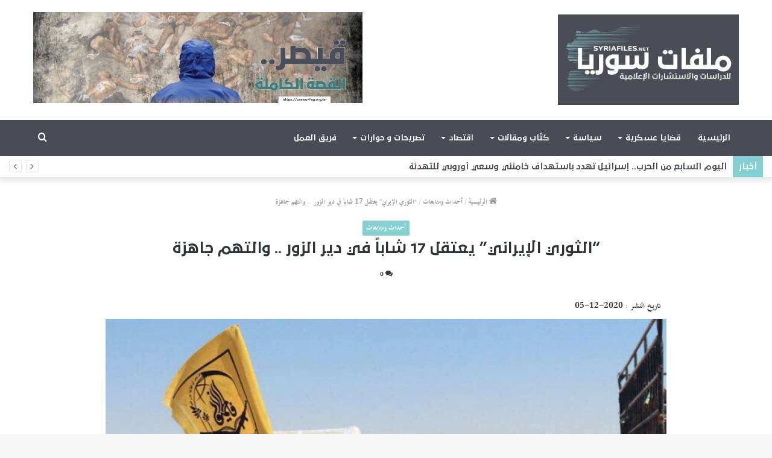

--- FILE ---
content_type: text/html; charset=UTF-8
request_url: https://syriafiles.net/%D8%A7%D9%84%D8%AB%D9%88%D8%B1%D9%8A-%D8%A7%D9%84%D8%A5%D9%8A%D8%B1%D8%A7%D9%86%D9%8A-%D9%8A%D8%B9%D8%AA%D9%82%D9%84-17-%D8%B4%D8%A7%D8%A8%D8%A7%D9%8B-%D9%81%D9%8A-%D8%AF%D9%8A%D8%B1-%D8%A7%D9%84/
body_size: 19902
content:
<!DOCTYPE html>
<html dir="rtl" lang="ar" class="" data-skin="light">
<head>
	<meta charset="UTF-8" />
	<link rel="profile" href="http://gmpg.org/xfn/11" />
	<link rel="pingback" href="https://syriafiles.net/xmlrpc.php" />
	<title>&#8220;الثوري الإيراني&#8221; يعتقل 17 شاباً في دير الزور .. والتهم جاهزة &#8211; Syria Files</title>
<meta name='robots' content='max-image-preview:large' />
<link rel="alternate" hreflang="ar" href="https://syriafiles.net/%d8%a7%d9%84%d8%ab%d9%88%d8%b1%d9%8a-%d8%a7%d9%84%d8%a5%d9%8a%d8%b1%d8%a7%d9%86%d9%8a-%d9%8a%d8%b9%d8%aa%d9%82%d9%84-17-%d8%b4%d8%a7%d8%a8%d8%a7%d9%8b-%d9%81%d9%8a-%d8%af%d9%8a%d8%b1-%d8%a7%d9%84/" />
<link rel='dns-prefetch' href='//stats.wp.com' />
<link rel="alternate" type="application/rss+xml" title="Syria Files &laquo; الخلاصة" href="https://syriafiles.net/feed/" />
<link rel="alternate" type="application/rss+xml" title="Syria Files &laquo; خلاصة التعليقات" href="https://syriafiles.net/comments/feed/" />
<link rel="alternate" type="application/rss+xml" title="Syria Files &laquo; &#8220;الثوري الإيراني&#8221; يعتقل 17 شاباً في دير الزور .. والتهم جاهزة خلاصة التعليقات" href="https://syriafiles.net/%d8%a7%d9%84%d8%ab%d9%88%d8%b1%d9%8a-%d8%a7%d9%84%d8%a5%d9%8a%d8%b1%d8%a7%d9%86%d9%8a-%d9%8a%d8%b9%d8%aa%d9%82%d9%84-17-%d8%b4%d8%a7%d8%a8%d8%a7%d9%8b-%d9%81%d9%8a-%d8%af%d9%8a%d8%b1-%d8%a7%d9%84/feed/" />
<script type="text/javascript">
/* <![CDATA[ */
window._wpemojiSettings = {"baseUrl":"https:\/\/s.w.org\/images\/core\/emoji\/15.0.3\/72x72\/","ext":".png","svgUrl":"https:\/\/s.w.org\/images\/core\/emoji\/15.0.3\/svg\/","svgExt":".svg","source":{"concatemoji":"https:\/\/syriafiles.net\/wp-includes\/js\/wp-emoji-release.min.js?ver=6.6.4"}};
/*! This file is auto-generated */
!function(i,n){var o,s,e;function c(e){try{var t={supportTests:e,timestamp:(new Date).valueOf()};sessionStorage.setItem(o,JSON.stringify(t))}catch(e){}}function p(e,t,n){e.clearRect(0,0,e.canvas.width,e.canvas.height),e.fillText(t,0,0);var t=new Uint32Array(e.getImageData(0,0,e.canvas.width,e.canvas.height).data),r=(e.clearRect(0,0,e.canvas.width,e.canvas.height),e.fillText(n,0,0),new Uint32Array(e.getImageData(0,0,e.canvas.width,e.canvas.height).data));return t.every(function(e,t){return e===r[t]})}function u(e,t,n){switch(t){case"flag":return n(e,"\ud83c\udff3\ufe0f\u200d\u26a7\ufe0f","\ud83c\udff3\ufe0f\u200b\u26a7\ufe0f")?!1:!n(e,"\ud83c\uddfa\ud83c\uddf3","\ud83c\uddfa\u200b\ud83c\uddf3")&&!n(e,"\ud83c\udff4\udb40\udc67\udb40\udc62\udb40\udc65\udb40\udc6e\udb40\udc67\udb40\udc7f","\ud83c\udff4\u200b\udb40\udc67\u200b\udb40\udc62\u200b\udb40\udc65\u200b\udb40\udc6e\u200b\udb40\udc67\u200b\udb40\udc7f");case"emoji":return!n(e,"\ud83d\udc26\u200d\u2b1b","\ud83d\udc26\u200b\u2b1b")}return!1}function f(e,t,n){var r="undefined"!=typeof WorkerGlobalScope&&self instanceof WorkerGlobalScope?new OffscreenCanvas(300,150):i.createElement("canvas"),a=r.getContext("2d",{willReadFrequently:!0}),o=(a.textBaseline="top",a.font="600 32px Arial",{});return e.forEach(function(e){o[e]=t(a,e,n)}),o}function t(e){var t=i.createElement("script");t.src=e,t.defer=!0,i.head.appendChild(t)}"undefined"!=typeof Promise&&(o="wpEmojiSettingsSupports",s=["flag","emoji"],n.supports={everything:!0,everythingExceptFlag:!0},e=new Promise(function(e){i.addEventListener("DOMContentLoaded",e,{once:!0})}),new Promise(function(t){var n=function(){try{var e=JSON.parse(sessionStorage.getItem(o));if("object"==typeof e&&"number"==typeof e.timestamp&&(new Date).valueOf()<e.timestamp+604800&&"object"==typeof e.supportTests)return e.supportTests}catch(e){}return null}();if(!n){if("undefined"!=typeof Worker&&"undefined"!=typeof OffscreenCanvas&&"undefined"!=typeof URL&&URL.createObjectURL&&"undefined"!=typeof Blob)try{var e="postMessage("+f.toString()+"("+[JSON.stringify(s),u.toString(),p.toString()].join(",")+"));",r=new Blob([e],{type:"text/javascript"}),a=new Worker(URL.createObjectURL(r),{name:"wpTestEmojiSupports"});return void(a.onmessage=function(e){c(n=e.data),a.terminate(),t(n)})}catch(e){}c(n=f(s,u,p))}t(n)}).then(function(e){for(var t in e)n.supports[t]=e[t],n.supports.everything=n.supports.everything&&n.supports[t],"flag"!==t&&(n.supports.everythingExceptFlag=n.supports.everythingExceptFlag&&n.supports[t]);n.supports.everythingExceptFlag=n.supports.everythingExceptFlag&&!n.supports.flag,n.DOMReady=!1,n.readyCallback=function(){n.DOMReady=!0}}).then(function(){return e}).then(function(){var e;n.supports.everything||(n.readyCallback(),(e=n.source||{}).concatemoji?t(e.concatemoji):e.wpemoji&&e.twemoji&&(t(e.twemoji),t(e.wpemoji)))}))}((window,document),window._wpemojiSettings);
/* ]]> */
</script>
<style id='wp-emoji-styles-inline-css' type='text/css'>

	img.wp-smiley, img.emoji {
		display: inline !important;
		border: none !important;
		box-shadow: none !important;
		height: 1em !important;
		width: 1em !important;
		margin: 0 0.07em !important;
		vertical-align: -0.1em !important;
		background: none !important;
		padding: 0 !important;
	}
</style>
<link rel="stylesheet" href="https://syriafiles.net/wp-content/cache/minify/8efe2.css" media="all" />

<style id='wp-block-library-theme-inline-css' type='text/css'>
.wp-block-audio :where(figcaption){color:#555;font-size:13px;text-align:center}.is-dark-theme .wp-block-audio :where(figcaption){color:#ffffffa6}.wp-block-audio{margin:0 0 1em}.wp-block-code{border:1px solid #ccc;border-radius:4px;font-family:Menlo,Consolas,monaco,monospace;padding:.8em 1em}.wp-block-embed :where(figcaption){color:#555;font-size:13px;text-align:center}.is-dark-theme .wp-block-embed :where(figcaption){color:#ffffffa6}.wp-block-embed{margin:0 0 1em}.blocks-gallery-caption{color:#555;font-size:13px;text-align:center}.is-dark-theme .blocks-gallery-caption{color:#ffffffa6}:root :where(.wp-block-image figcaption){color:#555;font-size:13px;text-align:center}.is-dark-theme :root :where(.wp-block-image figcaption){color:#ffffffa6}.wp-block-image{margin:0 0 1em}.wp-block-pullquote{border-bottom:4px solid;border-top:4px solid;color:currentColor;margin-bottom:1.75em}.wp-block-pullquote cite,.wp-block-pullquote footer,.wp-block-pullquote__citation{color:currentColor;font-size:.8125em;font-style:normal;text-transform:uppercase}.wp-block-quote{border-left:.25em solid;margin:0 0 1.75em;padding-left:1em}.wp-block-quote cite,.wp-block-quote footer{color:currentColor;font-size:.8125em;font-style:normal;position:relative}.wp-block-quote.has-text-align-right{border-left:none;border-right:.25em solid;padding-left:0;padding-right:1em}.wp-block-quote.has-text-align-center{border:none;padding-left:0}.wp-block-quote.is-large,.wp-block-quote.is-style-large,.wp-block-quote.is-style-plain{border:none}.wp-block-search .wp-block-search__label{font-weight:700}.wp-block-search__button{border:1px solid #ccc;padding:.375em .625em}:where(.wp-block-group.has-background){padding:1.25em 2.375em}.wp-block-separator.has-css-opacity{opacity:.4}.wp-block-separator{border:none;border-bottom:2px solid;margin-left:auto;margin-right:auto}.wp-block-separator.has-alpha-channel-opacity{opacity:1}.wp-block-separator:not(.is-style-wide):not(.is-style-dots){width:100px}.wp-block-separator.has-background:not(.is-style-dots){border-bottom:none;height:1px}.wp-block-separator.has-background:not(.is-style-wide):not(.is-style-dots){height:2px}.wp-block-table{margin:0 0 1em}.wp-block-table td,.wp-block-table th{word-break:normal}.wp-block-table :where(figcaption){color:#555;font-size:13px;text-align:center}.is-dark-theme .wp-block-table :where(figcaption){color:#ffffffa6}.wp-block-video :where(figcaption){color:#555;font-size:13px;text-align:center}.is-dark-theme .wp-block-video :where(figcaption){color:#ffffffa6}.wp-block-video{margin:0 0 1em}:root :where(.wp-block-template-part.has-background){margin-bottom:0;margin-top:0;padding:1.25em 2.375em}
</style>
<link rel="stylesheet" href="https://syriafiles.net/wp-content/cache/minify/d5ca8.css" media="all" />


<style id='jetpack-sharing-buttons-style-inline-css' type='text/css'>
.jetpack-sharing-buttons__services-list{display:flex;flex-direction:row;flex-wrap:wrap;gap:0;list-style-type:none;margin:5px;padding:0}.jetpack-sharing-buttons__services-list.has-small-icon-size{font-size:12px}.jetpack-sharing-buttons__services-list.has-normal-icon-size{font-size:16px}.jetpack-sharing-buttons__services-list.has-large-icon-size{font-size:24px}.jetpack-sharing-buttons__services-list.has-huge-icon-size{font-size:36px}@media print{.jetpack-sharing-buttons__services-list{display:none!important}}.editor-styles-wrapper .wp-block-jetpack-sharing-buttons{gap:0;padding-inline-start:0}ul.jetpack-sharing-buttons__services-list.has-background{padding:1.25em 2.375em}
</style>
<style id='classic-theme-styles-inline-css' type='text/css'>
/*! This file is auto-generated */
.wp-block-button__link{color:#fff;background-color:#32373c;border-radius:9999px;box-shadow:none;text-decoration:none;padding:calc(.667em + 2px) calc(1.333em + 2px);font-size:1.125em}.wp-block-file__button{background:#32373c;color:#fff;text-decoration:none}
</style>
<style id='global-styles-inline-css' type='text/css'>
:root{--wp--preset--aspect-ratio--square: 1;--wp--preset--aspect-ratio--4-3: 4/3;--wp--preset--aspect-ratio--3-4: 3/4;--wp--preset--aspect-ratio--3-2: 3/2;--wp--preset--aspect-ratio--2-3: 2/3;--wp--preset--aspect-ratio--16-9: 16/9;--wp--preset--aspect-ratio--9-16: 9/16;--wp--preset--color--black: #000000;--wp--preset--color--cyan-bluish-gray: #abb8c3;--wp--preset--color--white: #ffffff;--wp--preset--color--pale-pink: #f78da7;--wp--preset--color--vivid-red: #cf2e2e;--wp--preset--color--luminous-vivid-orange: #ff6900;--wp--preset--color--luminous-vivid-amber: #fcb900;--wp--preset--color--light-green-cyan: #7bdcb5;--wp--preset--color--vivid-green-cyan: #00d084;--wp--preset--color--pale-cyan-blue: #8ed1fc;--wp--preset--color--vivid-cyan-blue: #0693e3;--wp--preset--color--vivid-purple: #9b51e0;--wp--preset--gradient--vivid-cyan-blue-to-vivid-purple: linear-gradient(135deg,rgba(6,147,227,1) 0%,rgb(155,81,224) 100%);--wp--preset--gradient--light-green-cyan-to-vivid-green-cyan: linear-gradient(135deg,rgb(122,220,180) 0%,rgb(0,208,130) 100%);--wp--preset--gradient--luminous-vivid-amber-to-luminous-vivid-orange: linear-gradient(135deg,rgba(252,185,0,1) 0%,rgba(255,105,0,1) 100%);--wp--preset--gradient--luminous-vivid-orange-to-vivid-red: linear-gradient(135deg,rgba(255,105,0,1) 0%,rgb(207,46,46) 100%);--wp--preset--gradient--very-light-gray-to-cyan-bluish-gray: linear-gradient(135deg,rgb(238,238,238) 0%,rgb(169,184,195) 100%);--wp--preset--gradient--cool-to-warm-spectrum: linear-gradient(135deg,rgb(74,234,220) 0%,rgb(151,120,209) 20%,rgb(207,42,186) 40%,rgb(238,44,130) 60%,rgb(251,105,98) 80%,rgb(254,248,76) 100%);--wp--preset--gradient--blush-light-purple: linear-gradient(135deg,rgb(255,206,236) 0%,rgb(152,150,240) 100%);--wp--preset--gradient--blush-bordeaux: linear-gradient(135deg,rgb(254,205,165) 0%,rgb(254,45,45) 50%,rgb(107,0,62) 100%);--wp--preset--gradient--luminous-dusk: linear-gradient(135deg,rgb(255,203,112) 0%,rgb(199,81,192) 50%,rgb(65,88,208) 100%);--wp--preset--gradient--pale-ocean: linear-gradient(135deg,rgb(255,245,203) 0%,rgb(182,227,212) 50%,rgb(51,167,181) 100%);--wp--preset--gradient--electric-grass: linear-gradient(135deg,rgb(202,248,128) 0%,rgb(113,206,126) 100%);--wp--preset--gradient--midnight: linear-gradient(135deg,rgb(2,3,129) 0%,rgb(40,116,252) 100%);--wp--preset--font-size--small: 13px;--wp--preset--font-size--medium: 20px;--wp--preset--font-size--large: 36px;--wp--preset--font-size--x-large: 42px;--wp--preset--spacing--20: 0.44rem;--wp--preset--spacing--30: 0.67rem;--wp--preset--spacing--40: 1rem;--wp--preset--spacing--50: 1.5rem;--wp--preset--spacing--60: 2.25rem;--wp--preset--spacing--70: 3.38rem;--wp--preset--spacing--80: 5.06rem;--wp--preset--shadow--natural: 6px 6px 9px rgba(0, 0, 0, 0.2);--wp--preset--shadow--deep: 12px 12px 50px rgba(0, 0, 0, 0.4);--wp--preset--shadow--sharp: 6px 6px 0px rgba(0, 0, 0, 0.2);--wp--preset--shadow--outlined: 6px 6px 0px -3px rgba(255, 255, 255, 1), 6px 6px rgba(0, 0, 0, 1);--wp--preset--shadow--crisp: 6px 6px 0px rgba(0, 0, 0, 1);}:where(.is-layout-flex){gap: 0.5em;}:where(.is-layout-grid){gap: 0.5em;}body .is-layout-flex{display: flex;}.is-layout-flex{flex-wrap: wrap;align-items: center;}.is-layout-flex > :is(*, div){margin: 0;}body .is-layout-grid{display: grid;}.is-layout-grid > :is(*, div){margin: 0;}:where(.wp-block-columns.is-layout-flex){gap: 2em;}:where(.wp-block-columns.is-layout-grid){gap: 2em;}:where(.wp-block-post-template.is-layout-flex){gap: 1.25em;}:where(.wp-block-post-template.is-layout-grid){gap: 1.25em;}.has-black-color{color: var(--wp--preset--color--black) !important;}.has-cyan-bluish-gray-color{color: var(--wp--preset--color--cyan-bluish-gray) !important;}.has-white-color{color: var(--wp--preset--color--white) !important;}.has-pale-pink-color{color: var(--wp--preset--color--pale-pink) !important;}.has-vivid-red-color{color: var(--wp--preset--color--vivid-red) !important;}.has-luminous-vivid-orange-color{color: var(--wp--preset--color--luminous-vivid-orange) !important;}.has-luminous-vivid-amber-color{color: var(--wp--preset--color--luminous-vivid-amber) !important;}.has-light-green-cyan-color{color: var(--wp--preset--color--light-green-cyan) !important;}.has-vivid-green-cyan-color{color: var(--wp--preset--color--vivid-green-cyan) !important;}.has-pale-cyan-blue-color{color: var(--wp--preset--color--pale-cyan-blue) !important;}.has-vivid-cyan-blue-color{color: var(--wp--preset--color--vivid-cyan-blue) !important;}.has-vivid-purple-color{color: var(--wp--preset--color--vivid-purple) !important;}.has-black-background-color{background-color: var(--wp--preset--color--black) !important;}.has-cyan-bluish-gray-background-color{background-color: var(--wp--preset--color--cyan-bluish-gray) !important;}.has-white-background-color{background-color: var(--wp--preset--color--white) !important;}.has-pale-pink-background-color{background-color: var(--wp--preset--color--pale-pink) !important;}.has-vivid-red-background-color{background-color: var(--wp--preset--color--vivid-red) !important;}.has-luminous-vivid-orange-background-color{background-color: var(--wp--preset--color--luminous-vivid-orange) !important;}.has-luminous-vivid-amber-background-color{background-color: var(--wp--preset--color--luminous-vivid-amber) !important;}.has-light-green-cyan-background-color{background-color: var(--wp--preset--color--light-green-cyan) !important;}.has-vivid-green-cyan-background-color{background-color: var(--wp--preset--color--vivid-green-cyan) !important;}.has-pale-cyan-blue-background-color{background-color: var(--wp--preset--color--pale-cyan-blue) !important;}.has-vivid-cyan-blue-background-color{background-color: var(--wp--preset--color--vivid-cyan-blue) !important;}.has-vivid-purple-background-color{background-color: var(--wp--preset--color--vivid-purple) !important;}.has-black-border-color{border-color: var(--wp--preset--color--black) !important;}.has-cyan-bluish-gray-border-color{border-color: var(--wp--preset--color--cyan-bluish-gray) !important;}.has-white-border-color{border-color: var(--wp--preset--color--white) !important;}.has-pale-pink-border-color{border-color: var(--wp--preset--color--pale-pink) !important;}.has-vivid-red-border-color{border-color: var(--wp--preset--color--vivid-red) !important;}.has-luminous-vivid-orange-border-color{border-color: var(--wp--preset--color--luminous-vivid-orange) !important;}.has-luminous-vivid-amber-border-color{border-color: var(--wp--preset--color--luminous-vivid-amber) !important;}.has-light-green-cyan-border-color{border-color: var(--wp--preset--color--light-green-cyan) !important;}.has-vivid-green-cyan-border-color{border-color: var(--wp--preset--color--vivid-green-cyan) !important;}.has-pale-cyan-blue-border-color{border-color: var(--wp--preset--color--pale-cyan-blue) !important;}.has-vivid-cyan-blue-border-color{border-color: var(--wp--preset--color--vivid-cyan-blue) !important;}.has-vivid-purple-border-color{border-color: var(--wp--preset--color--vivid-purple) !important;}.has-vivid-cyan-blue-to-vivid-purple-gradient-background{background: var(--wp--preset--gradient--vivid-cyan-blue-to-vivid-purple) !important;}.has-light-green-cyan-to-vivid-green-cyan-gradient-background{background: var(--wp--preset--gradient--light-green-cyan-to-vivid-green-cyan) !important;}.has-luminous-vivid-amber-to-luminous-vivid-orange-gradient-background{background: var(--wp--preset--gradient--luminous-vivid-amber-to-luminous-vivid-orange) !important;}.has-luminous-vivid-orange-to-vivid-red-gradient-background{background: var(--wp--preset--gradient--luminous-vivid-orange-to-vivid-red) !important;}.has-very-light-gray-to-cyan-bluish-gray-gradient-background{background: var(--wp--preset--gradient--very-light-gray-to-cyan-bluish-gray) !important;}.has-cool-to-warm-spectrum-gradient-background{background: var(--wp--preset--gradient--cool-to-warm-spectrum) !important;}.has-blush-light-purple-gradient-background{background: var(--wp--preset--gradient--blush-light-purple) !important;}.has-blush-bordeaux-gradient-background{background: var(--wp--preset--gradient--blush-bordeaux) !important;}.has-luminous-dusk-gradient-background{background: var(--wp--preset--gradient--luminous-dusk) !important;}.has-pale-ocean-gradient-background{background: var(--wp--preset--gradient--pale-ocean) !important;}.has-electric-grass-gradient-background{background: var(--wp--preset--gradient--electric-grass) !important;}.has-midnight-gradient-background{background: var(--wp--preset--gradient--midnight) !important;}.has-small-font-size{font-size: var(--wp--preset--font-size--small) !important;}.has-medium-font-size{font-size: var(--wp--preset--font-size--medium) !important;}.has-large-font-size{font-size: var(--wp--preset--font-size--large) !important;}.has-x-large-font-size{font-size: var(--wp--preset--font-size--x-large) !important;}
:where(.wp-block-post-template.is-layout-flex){gap: 1.25em;}:where(.wp-block-post-template.is-layout-grid){gap: 1.25em;}
:where(.wp-block-columns.is-layout-flex){gap: 2em;}:where(.wp-block-columns.is-layout-grid){gap: 2em;}
:root :where(.wp-block-pullquote){font-size: 1.5em;line-height: 1.6;}
</style>
<link rel="stylesheet" href="https://syriafiles.net/wp-content/cache/minify/4f641.css" media="all" />










<link rel='stylesheet' id='tie-css-print-css' href='https://syriafiles.net/wp-content/themes/jannah/assets/css/print.css?ver=5.0.7' type='text/css' media='print' />



<style id='tie-css-style-custom-inline-css' type='text/css'>
.brand-title,a:hover,.tie-popup-search-submit,#logo.text-logo a,.theme-header nav .components #search-submit:hover,.theme-header .header-nav .components > li:hover > a,.theme-header .header-nav .components li a:hover,.main-menu ul.cats-vertical li a.is-active,.main-menu ul.cats-vertical li a:hover,.main-nav li.mega-menu .post-meta a:hover,.main-nav li.mega-menu .post-box-title a:hover,.search-in-main-nav.autocomplete-suggestions a:hover,#main-nav .menu ul li:hover > a,#main-nav .menu ul li.current-menu-item:not(.mega-link-column) > a,.top-nav .menu li:hover > a,.top-nav .menu > .tie-current-menu > a,.search-in-top-nav.autocomplete-suggestions .post-title a:hover,div.mag-box .mag-box-options .mag-box-filter-links a.active,.mag-box-filter-links .flexMenu-viewMore:hover > a,.stars-rating-active,body .tabs.tabs .active > a,.video-play-icon,.spinner-circle:after,#go-to-content:hover,.comment-list .comment-author .fn,.commentlist .comment-author .fn,blockquote::before,blockquote cite,blockquote.quote-simple p,.multiple-post-pages a:hover,#story-index li .is-current,.latest-tweets-widget .twitter-icon-wrap span,.wide-slider-nav-wrapper .slide,.wide-next-prev-slider-wrapper .tie-slider-nav li:hover span,.review-final-score h3,#mobile-menu-icon:hover .menu-text,.entry a,.entry .post-bottom-meta a:hover,.comment-list .comment-content a,q a,blockquote a,.widget.tie-weather-widget .icon-basecloud-bg:after,.site-footer a:hover,.site-footer .stars-rating-active,.site-footer .twitter-icon-wrap span,.site-info a:hover{color: #83d0d3;}#instagram-link a:hover{color: #83d0d3 !important;border-color: #83d0d3 !important;}#theme-header #main-nav .spinner-circle:after{color: #83d0d3;}[type='submit'],.button,.generic-button a,.generic-button button,.theme-header .header-nav .comp-sub-menu a.button.guest-btn:hover,.theme-header .header-nav .comp-sub-menu a.checkout-button,nav.main-nav .menu > li.tie-current-menu > a,nav.main-nav .menu > li:hover > a,.main-menu .mega-links-head:after,.main-nav .mega-menu.mega-cat .cats-horizontal li a.is-active,#mobile-menu-icon:hover .nav-icon,#mobile-menu-icon:hover .nav-icon:before,#mobile-menu-icon:hover .nav-icon:after,.search-in-main-nav.autocomplete-suggestions a.button,.search-in-top-nav.autocomplete-suggestions a.button,.spinner > div,.post-cat,.pages-numbers li.current span,.multiple-post-pages > span,#tie-wrapper .mejs-container .mejs-controls,.mag-box-filter-links a:hover,.slider-arrow-nav a:not(.pagination-disabled):hover,.comment-list .reply a:hover,.commentlist .reply a:hover,#reading-position-indicator,#story-index-icon,.videos-block .playlist-title,.review-percentage .review-item span span,.tie-slick-dots li.slick-active button,.tie-slick-dots li button:hover,.digital-rating-static,.timeline-widget li a:hover .date:before,#wp-calendar #today,.posts-list-counter li:before,.cat-counter a + span,.tie-slider-nav li span:hover,.fullwidth-area .widget_tag_cloud .tagcloud a:hover,.magazine2:not(.block-head-4) .dark-widgetized-area ul.tabs a:hover,.magazine2:not(.block-head-4) .dark-widgetized-area ul.tabs .active a,.magazine1 .dark-widgetized-area ul.tabs a:hover,.magazine1 .dark-widgetized-area ul.tabs .active a,.block-head-4.magazine2 .dark-widgetized-area .tabs.tabs .active a,.block-head-4.magazine2 .dark-widgetized-area .tabs > .active a:before,.block-head-4.magazine2 .dark-widgetized-area .tabs > .active a:after,.demo_store,.demo #logo:after,.demo #sticky-logo:after,.widget.tie-weather-widget,span.video-close-btn:hover,#go-to-top,.latest-tweets-widget .slider-links .button:not(:hover){background-color: #83d0d3;color: #FFFFFF;}.tie-weather-widget .widget-title .the-subtitle,.block-head-4.magazine2 #footer .tabs .active a:hover{color: #FFFFFF;}pre,code,.pages-numbers li.current span,.theme-header .header-nav .comp-sub-menu a.button.guest-btn:hover,.multiple-post-pages > span,.post-content-slideshow .tie-slider-nav li span:hover,#tie-body .tie-slider-nav li > span:hover,.slider-arrow-nav a:not(.pagination-disabled):hover,.main-nav .mega-menu.mega-cat .cats-horizontal li a.is-active,.main-nav .mega-menu.mega-cat .cats-horizontal li a:hover,.main-menu .menu > li > .menu-sub-content{border-color: #83d0d3;}.main-menu .menu > li.tie-current-menu{border-bottom-color: #83d0d3;}.top-nav .menu li.tie-current-menu > a:before,.top-nav .menu li.menu-item-has-children:hover > a:before{border-top-color: #83d0d3;}.main-nav .main-menu .menu > li.tie-current-menu > a:before,.main-nav .main-menu .menu > li:hover > a:before{border-top-color: #FFFFFF;}header.main-nav-light .main-nav .menu-item-has-children li:hover > a:before,header.main-nav-light .main-nav .mega-menu li:hover > a:before{border-left-color: #83d0d3;}.rtl header.main-nav-light .main-nav .menu-item-has-children li:hover > a:before,.rtl header.main-nav-light .main-nav .mega-menu li:hover > a:before{border-right-color: #83d0d3;border-left-color: transparent;}.top-nav ul.menu li .menu-item-has-children:hover > a:before{border-top-color: transparent;border-left-color: #83d0d3;}.rtl .top-nav ul.menu li .menu-item-has-children:hover > a:before{border-left-color: transparent;border-right-color: #83d0d3;}::-moz-selection{background-color: #83d0d3;color: #FFFFFF;}::selection{background-color: #83d0d3;color: #FFFFFF;}circle.circle_bar{stroke: #83d0d3;}#reading-position-indicator{box-shadow: 0 0 10px rgba( 131,208,211,0.7);}#logo.text-logo a:hover,.entry a:hover,.comment-list .comment-content a:hover,.block-head-4.magazine2 .site-footer .tabs li a:hover,q a:hover,blockquote a:hover{color: #519ea1;}.button:hover,input[type='submit']:hover,.generic-button a:hover,.generic-button button:hover,a.post-cat:hover,.site-footer .button:hover,.site-footer [type='submit']:hover,.search-in-main-nav.autocomplete-suggestions a.button:hover,.search-in-top-nav.autocomplete-suggestions a.button:hover,.theme-header .header-nav .comp-sub-menu a.checkout-button:hover{background-color: #519ea1;color: #FFFFFF;}.theme-header .header-nav .comp-sub-menu a.checkout-button:not(:hover),.entry a.button{color: #FFFFFF;}#story-index.is-compact .story-index-content{background-color: #83d0d3;}#story-index.is-compact .story-index-content a,#story-index.is-compact .story-index-content .is-current{color: #FFFFFF;}#tie-body .mag-box-title h3 a,#tie-body .block-more-button{color: #83d0d3;}#tie-body .mag-box-title h3 a:hover,#tie-body .block-more-button:hover{color: #519ea1;}#tie-body .mag-box-title{color: #83d0d3;}#tie-body .mag-box-title:before{border-top-color: #83d0d3;}#tie-body .mag-box-title:after,#tie-body #footer .widget-title:after{background-color: #83d0d3;}
</style>
<script  src="https://syriafiles.net/wp-content/cache/minify/e5441.js"></script>



<link rel="https://api.w.org/" href="https://syriafiles.net/wp-json/" /><link rel="alternate" title="JSON" type="application/json" href="https://syriafiles.net/wp-json/wp/v2/posts/33847" /><link rel="EditURI" type="application/rsd+xml" title="RSD" href="https://syriafiles.net/xmlrpc.php?rsd" />
<meta name="generator" content="WordPress 6.6.4" />
<link rel="canonical" href="https://syriafiles.net/%d8%a7%d9%84%d8%ab%d9%88%d8%b1%d9%8a-%d8%a7%d9%84%d8%a5%d9%8a%d8%b1%d8%a7%d9%86%d9%8a-%d9%8a%d8%b9%d8%aa%d9%82%d9%84-17-%d8%b4%d8%a7%d8%a8%d8%a7%d9%8b-%d9%81%d9%8a-%d8%af%d9%8a%d8%b1-%d8%a7%d9%84/" />
<link rel='shortlink' href='https://syriafiles.net/?p=33847' />
<link rel="alternate" title="oEmbed (JSON)" type="application/json+oembed" href="https://syriafiles.net/wp-json/oembed/1.0/embed?url=https%3A%2F%2Fsyriafiles.net%2F%25d8%25a7%25d9%2584%25d8%25ab%25d9%2588%25d8%25b1%25d9%258a-%25d8%25a7%25d9%2584%25d8%25a5%25d9%258a%25d8%25b1%25d8%25a7%25d9%2586%25d9%258a-%25d9%258a%25d8%25b9%25d8%25aa%25d9%2582%25d9%2584-17-%25d8%25b4%25d8%25a7%25d8%25a8%25d8%25a7%25d9%258b-%25d9%2581%25d9%258a-%25d8%25af%25d9%258a%25d8%25b1-%25d8%25a7%25d9%2584%2F" />
<link rel="alternate" title="oEmbed (XML)" type="text/xml+oembed" href="https://syriafiles.net/wp-json/oembed/1.0/embed?url=https%3A%2F%2Fsyriafiles.net%2F%25d8%25a7%25d9%2584%25d8%25ab%25d9%2588%25d8%25b1%25d9%258a-%25d8%25a7%25d9%2584%25d8%25a5%25d9%258a%25d8%25b1%25d8%25a7%25d9%2586%25d9%258a-%25d9%258a%25d8%25b9%25d8%25aa%25d9%2582%25d9%2584-17-%25d8%25b4%25d8%25a7%25d8%25a8%25d8%25a7%25d9%258b-%25d9%2581%25d9%258a-%25d8%25af%25d9%258a%25d8%25b1-%25d8%25a7%25d9%2584%2F&#038;format=xml" />
<meta name="generator" content="WPML ver:4.3.16 stt:5,1;" />
	<style>img#wpstats{display:none}</style>
		 
<!-- Global site tag (gtag.js) - Google Analytics -->
<script async src="https://www.googletagmanager.com/gtag/js?id=G-J714LFDGH0"></script>
<script>
  window.dataLayer = window.dataLayer || [];
  function gtag(){dataLayer.push(arguments);}
  gtag('js', new Date());

  gtag('config', 'G-J714LFDGH0');
</script> 
<meta http-equiv="X-UA-Compatible" content="IE=edge">
<meta name="theme-color" content="#83d0d3" /><meta name="viewport" content="width=device-width, initial-scale=1.0" />
<!-- Jetpack Open Graph Tags -->
<meta property="og:type" content="article" />
<meta property="og:title" content="&#8220;الثوري الإيراني&#8221; يعتقل 17 شاباً في دير الزور .. والتهم جاهزة" />
<meta property="og:url" content="https://syriafiles.net/%d8%a7%d9%84%d8%ab%d9%88%d8%b1%d9%8a-%d8%a7%d9%84%d8%a5%d9%8a%d8%b1%d8%a7%d9%86%d9%8a-%d9%8a%d8%b9%d8%aa%d9%82%d9%84-17-%d8%b4%d8%a7%d8%a8%d8%a7%d9%8b-%d9%81%d9%8a-%d8%af%d9%8a%d8%b1-%d8%a7%d9%84/" />
<meta property="og:description" content="(متابعات) شن الحرس الثوري الإيراني مساء أمس (الجمعة) حملة دهم واعتقال طالت شباناً من ريف دير الزور الغربي، بتهمة التواصل مع التحالف الدولي. ونقل موقع &#8220;الحال&#8221; عن مراسله قوله إن &#8220;حم…" />
<meta property="article:published_time" content="2020-12-05T11:59:48+00:00" />
<meta property="article:modified_time" content="2020-12-05T11:59:48+00:00" />
<meta property="og:site_name" content="Syria Files" />
<meta property="og:image" content="https://syriafiles.net/wp-content/uploads/2020/12/2019-11-27-15.47.47_0.jpg" />
<meta property="og:image:width" content="870" />
<meta property="og:image:height" content="490" />
<meta property="og:image:alt" content="" />
<meta property="og:locale" content="ar_AR" />
<meta name="twitter:text:title" content="&#8220;الثوري الإيراني&#8221; يعتقل 17 شاباً في دير الزور .. والتهم جاهزة" />
<meta name="twitter:image" content="https://syriafiles.net/wp-content/uploads/2020/12/2019-11-27-15.47.47_0.jpg?w=640" />
<meta name="twitter:card" content="summary_large_image" />

<!-- End Jetpack Open Graph Tags -->
<link rel="icon" href="https://syriafiles.net/wp-content/uploads/2020/09/cropped-logo-footer-mini-32x32.png" sizes="32x32" />
<link rel="icon" href="https://syriafiles.net/wp-content/uploads/2020/09/cropped-logo-footer-mini-192x192.png" sizes="192x192" />
<link rel="apple-touch-icon" href="https://syriafiles.net/wp-content/uploads/2020/09/cropped-logo-footer-mini-180x180.png" />
<meta name="msapplication-TileImage" content="https://syriafiles.net/wp-content/uploads/2020/09/cropped-logo-footer-mini-270x270.png" />
</head>

<body id="tie-body" class="rtl post-template-default single single-post postid-33847 single-format-standard cat-27-id wrapper-has-shadow block-head-1 magazine2 is-thumb-overlay-disabled is-desktop is-header-layout-3 has-header-ad full-width post-layout-1 narrow-title-narrow-media is-standard-format">



<div class="background-overlay">

	<div id="tie-container" class="site tie-container">

		
		<div id="tie-wrapper">

			
<header id="theme-header" class="theme-header header-layout-3 main-nav-dark main-nav-default-dark main-nav-below has-stream-item top-nav-active top-nav-light top-nav-default-light top-nav-below top-nav-below-main-nav has-shadow has-normal-width-logo mobile-header-centered">
	
<div class="container header-container">
	<div class="tie-row logo-row">

		
		<div class="logo-wrapper">
			<div class="tie-col-md-4 logo-container clearfix">
				<div id="mobile-header-components-area_1" class="mobile-header-components"><ul class="components"><li class="mobile-component_menu custom-menu-link"><a href="#" id="mobile-menu-icon" class=""><span class="tie-mobile-menu-icon nav-icon is-layout-2"></span><span class="screen-reader-text">القائمة</span></a></li></ul></div>
		<div id="logo" class="image-logo" style="margin-top: 24px; margin-bottom: 24px;">

			
			<a title="Syria Files" href="https://syriafiles.net/">
				
				<picture class="tie-logo-default tie-logo-picture">
					<source class="tie-logo-source-default tie-logo-source" srcset="https://syriafiles.net/wp-content/uploads/2022/10/logo-682-3.jpg 2x, https://syriafiles.net/wp-content/uploads/2022/10/logo-300-3.jpg 1x">
					<img class="tie-logo-img-default tie-logo-img" src="https://syriafiles.net/wp-content/uploads/2022/10/logo-300-3.jpg" alt="Syria Files" width="300" height="150" style="max-height:150px; width: auto;" />
				</picture>
						</a>

			
		</div><!-- #logo /-->

		<div id="mobile-header-components-area_2" class="mobile-header-components"><ul class="components"><li class="mobile-component_search custom-menu-link">
				<a href="#" class="tie-search-trigger-mobile">
					<span class="tie-icon-search tie-search-icon" aria-hidden="true"></span>
					<span class="screen-reader-text">بحث عن</span>
				</a>
			</li></ul></div>			</div><!-- .tie-col /-->
		</div><!-- .logo-wrapper /-->

		<div class="tie-col-md-8 stream-item stream-item-top-wrapper"><div class="stream-item-top">
					<a href="https://caesar-fsg.org/ar/" title=""  rel="nofollow noopener">
						<img src="https://syriafiles.net/wp-content/uploads/2020/09/ترويسة-القيصر-بدون-لوغو.jpg" alt="" width="546" height="90" />
					</a>
				</div></div><!-- .tie-col /-->
	</div><!-- .tie-row /-->
</div><!-- .container /-->

<div class="main-nav-wrapper">
	<nav id="main-nav" data-skin="search-in-main-nav" class="main-nav header-nav live-search-parent"  aria-label="القائمة الرئيسية">
		<div class="container">

			<div class="main-menu-wrapper">

				
				<div id="menu-components-wrap">

					
					<div class="main-menu main-menu-wrap tie-alignleft">
						<div id="main-nav-menu" class="main-menu header-menu"><ul id="menu-main-menu" class="menu" role="menubar"><li id="menu-item-29022" class="menu-item menu-item-type-post_type menu-item-object-page menu-item-home menu-item-29022"><a href="https://syriafiles.net/">الرئيسية</a></li>
<li id="menu-item-29223" class="menu-item menu-item-type-taxonomy menu-item-object-category menu-item-29223 mega-menu mega-cat " data-id="26" ><a href="https://syriafiles.net/category/%d9%82%d8%b6%d8%a7%d9%8a%d8%a7-%d8%b9%d8%b3%d9%83%d8%b1%d9%8a%d8%a9/">قضايا عسكرية</a>
<div class="mega-menu-block menu-sub-content">

<div class="mega-menu-content">
<div class="mega-cat-wrapper">
<div class="mega-cat-content horizontal-posts">

												<div class="mega-ajax-content mega-cat-posts-container clearfix">

												</div><!-- .mega-ajax-content -->

						</div><!-- .mega-cat-content -->

					</div><!-- .mega-cat-Wrapper -->

</div><!-- .mega-menu-content -->

</div><!-- .mega-menu-block --> 
</li>
<li id="menu-item-29020" class="menu-item menu-item-type-taxonomy menu-item-object-category menu-item-29020 mega-menu mega-cat " data-id="35" ><a href="https://syriafiles.net/category/%d8%b3%d9%8a%d8%a7%d8%b3%d8%a9/">سياسة</a>
<div class="mega-menu-block menu-sub-content">

<div class="mega-menu-content">
<div class="mega-cat-wrapper">
<div class="mega-cat-content horizontal-posts">

												<div class="mega-ajax-content mega-cat-posts-container clearfix">

												</div><!-- .mega-ajax-content -->

						</div><!-- .mega-cat-content -->

					</div><!-- .mega-cat-Wrapper -->

</div><!-- .mega-menu-content -->

</div><!-- .mega-menu-block --> 
</li>
<li id="menu-item-29016" class="menu-item menu-item-type-taxonomy menu-item-object-category menu-item-29016 mega-menu mega-cat " data-id="20" ><a href="https://syriafiles.net/category/%d9%83%d8%aa%d9%91%d8%a7%d8%a8-%d9%88%d9%85%d9%82%d8%a7%d9%84%d8%a7%d8%aa/">كتّاب ومقالات</a>
<div class="mega-menu-block menu-sub-content">

<div class="mega-menu-content">
<div class="mega-cat-wrapper">
<div class="mega-cat-content horizontal-posts">

												<div class="mega-ajax-content mega-cat-posts-container clearfix">

												</div><!-- .mega-ajax-content -->

						</div><!-- .mega-cat-content -->

					</div><!-- .mega-cat-Wrapper -->

</div><!-- .mega-menu-content -->

</div><!-- .mega-menu-block --> 
</li>
<li id="menu-item-29005" class="menu-item menu-item-type-taxonomy menu-item-object-category menu-item-29005 mega-menu mega-cat " data-id="29" ><a href="https://syriafiles.net/category/%d8%a7%d9%82%d8%aa%d8%b5%d8%a7%d8%af/">اقتصاد</a>
<div class="mega-menu-block menu-sub-content">

<div class="mega-menu-content">
<div class="mega-cat-wrapper">
<div class="mega-cat-content horizontal-posts">

												<div class="mega-ajax-content mega-cat-posts-container clearfix">

												</div><!-- .mega-ajax-content -->

						</div><!-- .mega-cat-content -->

					</div><!-- .mega-cat-Wrapper -->

</div><!-- .mega-menu-content -->

</div><!-- .mega-menu-block --> 
</li>
<li id="menu-item-29008" class="menu-item menu-item-type-taxonomy menu-item-object-category menu-item-29008 mega-menu mega-cat " data-id="22" ><a href="https://syriafiles.net/category/%d8%aa%d8%b5%d8%b1%d9%8a%d8%ad%d8%a7%d8%aa-%d9%88-%d8%ad%d9%88%d8%a7%d8%b1%d8%a7%d8%aa/">تصريحات و حوارات</a>
<div class="mega-menu-block menu-sub-content">

<div class="mega-menu-content">
<div class="mega-cat-wrapper">
<div class="mega-cat-content horizontal-posts">

												<div class="mega-ajax-content mega-cat-posts-container clearfix">

												</div><!-- .mega-ajax-content -->

						</div><!-- .mega-cat-content -->

					</div><!-- .mega-cat-Wrapper -->

</div><!-- .mega-menu-content -->

</div><!-- .mega-menu-block --> 
</li>
<li id="menu-item-29080" class="menu-item menu-item-type-post_type menu-item-object-page menu-item-29080"><a href="https://syriafiles.net/%d9%81%d8%b1%d9%8a%d9%82-%d8%a7%d9%84%d8%b9%d9%85%d9%84/">فريق العمل</a></li>
</ul></div>					</div><!-- .main-menu.tie-alignleft /-->

					<ul class="components">		<li class="search-compact-icon menu-item custom-menu-link">
			<a href="#" class="tie-search-trigger">
				<span class="tie-icon-search tie-search-icon" aria-hidden="true"></span>
				<span class="screen-reader-text">بحث عن</span>
			</a>
		</li>
		</ul><!-- Components -->
				</div><!-- #menu-components-wrap /-->
			</div><!-- .main-menu-wrapper /-->
		</div><!-- .container /-->
	</nav><!-- #main-nav /-->
</div><!-- .main-nav-wrapper /-->


<nav id="top-nav"  class="has-breaking top-nav header-nav has-breaking-news" aria-label="الشريط العلوي">
	<div class="container">
		<div class="topbar-wrapper">

			
			<div class="tie-alignleft">
				
<div class="breaking controls-is-active">

	<span class="breaking-title">
		<span class="tie-icon-bolt breaking-icon" aria-hidden="true"></span>
		<span class="breaking-title-text">Breaking News</span>
	</span>

	<ul id="breaking-news-in-header" class="breaking-news" data-type="slideRight" data-arrows="true">

		
							<li class="news-item">
								<a href="https://syriafiles.net/%d8%a7%d9%84%d9%8a%d9%88%d9%85-%d8%a7%d9%84%d8%b3%d8%a7%d8%a8%d8%b9-%d9%85%d9%86-%d8%a7%d9%84%d8%ad%d8%b1%d8%a8-%d8%a5%d8%b3%d8%b1%d8%a7%d8%a6%d9%8a%d9%84-%d8%aa%d9%87%d8%af%d8%af-%d8%a8%d8%a7%d8%b3/">اليوم السابع من الحرب.. إسرائيل تهدد باستهداف خامنئي وسعي أوروبي للتهدئة</a>
							</li>

							
							<li class="news-item">
								<a href="https://syriafiles.net/%d9%87%d9%8a%d8%a6%d8%a9-%d8%a7%d9%84%d8%aa%d9%81%d8%a7%d9%88%d8%b6-%d8%aa%d8%aa%d8%ac%d9%87-%d8%a5%d9%84%d9%89-%d8%ac%d9%86%d9%8a%d9%81-%d9%84%d8%b9%d9%82%d8%af-%d8%a7%d8%ac%d8%aa%d9%85%d8%a7/">&#8220;هيئة التفاوض&#8221; تتجه إلى جنيف لعقد اجتماعها الدوري</a>
							</li>

							
							<li class="news-item">
								<a href="https://syriafiles.net/%d8%a7%d9%84%d8%a5%d8%b3%d9%84%d8%a7%d9%85%d9%88%d9%81%d9%88%d8%a8%d9%8a%d8%a7-%d8%b8%d8%a7%d9%87%d8%b1%d8%a9-%d8%aa%d8%b3%d8%aa%d8%ad%d9%82-%d8%a7%d9%84%d8%af%d8%b1%d8%a7%d8%b3%d8%a9-%d9%88%d8%a7/">جامعة &#8220;جورج تاون&#8221; في قطر تبحث &#8220;الإسلاموفوبيا &#8221; مع الخبراء</a>
							</li>

							
							<li class="news-item">
								<a href="https://syriafiles.net/%d9%82%d8%a8%d8%b6%d8%a9-%d9%82%d8%b3%d8%af-%d8%aa%d9%87%d8%aa%d8%b2-%d9%81%d9%8a-%d8%af%d9%8a%d8%b1%d8%a7%d9%84%d8%b2%d9%88%d8%b1/">قبضة &#8220;قسد&#8221; تهتز في &#8220;ديرالزور&#8221;</a>
							</li>

							
							<li class="news-item">
								<a href="https://syriafiles.net/%d9%87%d9%84-%d8%aa%d9%83%d9%88%d9%86-%d8%a7%d9%84%d8%b3%d9%88%d9%8a%d8%af%d8%a7%d8%a1-%d8%a7%d9%84%d9%82%d8%b4%d8%a9-%d8%a7%d9%84%d8%aa%d9%8a-%d8%aa%d9%82%d8%b5%d9%85-%d8%b8%d9%87%d8%b1-%d8%a7/">هل تكون السويداء القشة التي تقصم ظهر &#8220;الأسد&#8221;؟!</a>
							</li>

							
	</ul>
</div><!-- #breaking /-->
			</div><!-- .tie-alignleft /-->

			<div class="tie-alignright">
							</div><!-- .tie-alignright /-->

		</div><!-- .topbar-wrapper /-->
	</div><!-- .container /-->
</nav><!-- #top-nav /-->
</header>

<div id="content" class="site-content container"><div id="main-content-row" class="tie-row main-content-row">

<div class="main-content tie-col-md-12" role="main">

	
	<article id="the-post" class="container-wrapper post-content tie-standard">

		
<header class="entry-header-outer">

	<nav id="breadcrumb"><a href="https://syriafiles.net/"><span class="tie-icon-home" aria-hidden="true"></span> الرئيسية</a><em class="delimiter">/</em><a href="https://syriafiles.net/category/%d8%a3%d8%ad%d8%af%d8%a7%d8%ab-%d9%88%d9%85%d8%aa%d8%a7%d8%a8%d8%b9%d8%a7%d8%aa/">أحداث ومتابعات</a><em class="delimiter">/</em><span class="current">&#8220;الثوري الإيراني&#8221; يعتقل 17 شاباً في دير الزور .. والتهم جاهزة</span></nav><script type="application/ld+json">{"@context":"http:\/\/schema.org","@type":"BreadcrumbList","@id":"#Breadcrumb","itemListElement":[{"@type":"ListItem","position":1,"item":{"name":"\u0627\u0644\u0631\u0626\u064a\u0633\u064a\u0629","@id":"https:\/\/syriafiles.net\/"}},{"@type":"ListItem","position":2,"item":{"name":"\u0623\u062d\u062f\u0627\u062b \u0648\u0645\u062a\u0627\u0628\u0639\u0627\u062a","@id":"https:\/\/syriafiles.net\/category\/%d8%a3%d8%ad%d8%af%d8%a7%d8%ab-%d9%88%d9%85%d8%aa%d8%a7%d8%a8%d8%b9%d8%a7%d8%aa\/"}}]}</script>
	<div class="entry-header">

		<span class="post-cat-wrap"><a class="post-cat tie-cat-27" href="https://syriafiles.net/category/%d8%a3%d8%ad%d8%af%d8%a7%d8%ab-%d9%88%d9%85%d8%aa%d8%a7%d8%a8%d8%b9%d8%a7%d8%aa/">أحداث ومتابعات</a></span>
		<h1 class="post-title entry-title">&#8220;الثوري الإيراني&#8221; يعتقل 17 شاباً في دير الزور .. والتهم جاهزة</h1>

		<div id="single-post-meta" class="post-meta clearfix"><div class="tie-alignright"><span class="meta-comment tie-icon meta-item fa-before">0</span></div></div><!-- .post-meta -->	</div><!-- .entry-header /-->

	
	
</header><!-- .entry-header-outer /-->


<div class="cstm-post-date" style="margin: 10px" >تاريخ النشر : <span>2020-12-05</span></div>

<div  class="featured-area"><div class="featured-area-inner"><figure class="single-featured-image"><img width="870" height="490" src="https://syriafiles.net/wp-content/uploads/2020/12/2019-11-27-15.47.47_0.jpg" class="attachment-full size-full wp-post-image" alt="" decoding="async" fetchpriority="high" srcset="https://syriafiles.net/wp-content/uploads/2020/12/2019-11-27-15.47.47_0.jpg 870w, https://syriafiles.net/wp-content/uploads/2020/12/2019-11-27-15.47.47_0-300x169.jpg 300w, https://syriafiles.net/wp-content/uploads/2020/12/2019-11-27-15.47.47_0-768x433.jpg 768w, https://syriafiles.net/wp-content/uploads/2020/12/2019-11-27-15.47.47_0-390x220.jpg 390w" sizes="(max-width: 870px) 100vw, 870px" />
						<figcaption class="single-caption-text">
							<span class="tie-icon-camera" aria-hidden="true"></span> عناصر  الحرس الثوري الإيراني (إنترنت)
						</figcaption>
					</figure></div></div>
		<div class="entry-content entry clearfix">

			            
			<p>(متابعات)</p>
<p>شن الحرس الثوري الإيراني مساء أمس (الجمعة) حملة دهم واعتقال طالت شباناً من ريف دير الزور الغربي، بتهمة التواصل مع التحالف الدولي.</p>
<p>ونقل موقع &#8220;الحال&#8221; عن مراسله قوله إن &#8220;حملة الاعتقالات طالت27 شاباً من قرى المسرب والتبني وعياش بتهمة إعطاء إحداثيات مواقع الميليشيات المذكورة للتحالف الدولي&#8221;.</p>
<p>وأضاف أنه تم نقل المعتقلين إلى سجن الحرس الثوري داخل &#8220;منجم الملح&#8221; للتحقيق معهم، وسط حالة توتر بين أوساط الأهالي في المنطقة، على خلفية اعتقال أبنائهم بدون أدلة واضحة.</p>
<p>وأكد أنها ليست المرة الأولى التي تعتقل فيها الميليشيات الإيرانيّة شباناً من المنطقة، بتهمة التواصل مع جهات خارجية معادية لهم وفق زعمهم، حيث كان آخرها اعتقال خمسة رجال من قرية الخريطة أواخر الشهر الفائت لذات السبب السابق، إلا أنها أطلقت سراحهم بعد أربعة أيام بوساطة وجهاء من المنطقة.</p>
<p>وسبق أن اعتقلت “المخابرات الجوية”، في 14 تشرين الثاني (نوفمبر) الفائت، طالبة هندسة زراعية بالقرب من مطار دير الزور العسكري بتهمة التعامل مع قوات سوريا الديمقراطية &#8220;قسد&#8221;.</p>
<p>وتزامنت حملة الاعتقال، مع استنفار عام لجميع المليشيات الإيرانية ضمن عموم مناطق نفوذها بمحافظة دير الزور، حيث استقدمت ميليشيا “الحرس الثوري” تعزيزات عسكرية لها من مناطقها في مدينة تدمر وريف حمص الشرقي، نحو ريفي ديرالزور الغربي والشرقي وقامت بتعزيز نقاطها وحواجزها في كافة القرى والبلدات الموجودة.</p>

			
		</div><!-- .entry-content /-->

				<div id="post-extra-info">
			<div class="theiaStickySidebar">
				<div id="single-post-meta" class="post-meta clearfix"><div class="tie-alignright"><span class="meta-comment tie-icon meta-item fa-before">0</span></div></div><!-- .post-meta -->			</div>
		</div>

		<div class="clearfix"></div>
		<script id="tie-schema-json" type="application/ld+json">{"@context":"http:\/\/schema.org","@type":"Article","dateCreated":"2020-12-05T11:59:48+00:00","datePublished":"2020-12-05T11:59:48+00:00","dateModified":"2020-12-05T11:59:48+00:00","headline":"&#8220;\u0627\u0644\u062b\u0648\u0631\u064a \u0627\u0644\u0625\u064a\u0631\u0627\u0646\u064a&#8221; \u064a\u0639\u062a\u0642\u0644 17 \u0634\u0627\u0628\u0627\u064b \u0641\u064a \u062f\u064a\u0631 \u0627\u0644\u0632\u0648\u0631 .. \u0648\u0627\u0644\u062a\u0647\u0645 \u062c\u0627\u0647\u0632\u0629","name":"&#8220;\u0627\u0644\u062b\u0648\u0631\u064a \u0627\u0644\u0625\u064a\u0631\u0627\u0646\u064a&#8221; \u064a\u0639\u062a\u0642\u0644 17 \u0634\u0627\u0628\u0627\u064b \u0641\u064a \u062f\u064a\u0631 \u0627\u0644\u0632\u0648\u0631 .. \u0648\u0627\u0644\u062a\u0647\u0645 \u062c\u0627\u0647\u0632\u0629","keywords":[],"url":"https:\/\/syriafiles.net\/%d8%a7%d9%84%d8%ab%d9%88%d8%b1%d9%8a-%d8%a7%d9%84%d8%a5%d9%8a%d8%b1%d8%a7%d9%86%d9%8a-%d9%8a%d8%b9%d8%aa%d9%82%d9%84-17-%d8%b4%d8%a7%d8%a8%d8%a7%d9%8b-%d9%81%d9%8a-%d8%af%d9%8a%d8%b1-%d8%a7%d9%84\/","description":"(\u0645\u062a\u0627\u0628\u0639\u0627\u062a) \u0634\u0646 \u0627\u0644\u062d\u0631\u0633 \u0627\u0644\u062b\u0648\u0631\u064a \u0627\u0644\u0625\u064a\u0631\u0627\u0646\u064a \u0645\u0633\u0627\u0621 \u0623\u0645\u0633 (\u0627\u0644\u062c\u0645\u0639\u0629) \u062d\u0645\u0644\u0629 \u062f\u0647\u0645 \u0648\u0627\u0639\u062a\u0642\u0627\u0644 \u0637\u0627\u0644\u062a \u0634\u0628\u0627\u0646\u0627\u064b \u0645\u0646 \u0631\u064a\u0641 \u062f\u064a\u0631 \u0627\u0644\u0632\u0648\u0631 \u0627\u0644\u063a\u0631\u0628\u064a\u060c \u0628\u062a\u0647\u0645\u0629 \u0627\u0644\u062a\u0648\u0627\u0635\u0644 \u0645\u0639 \u0627\u0644\u062a\u062d\u0627\u0644\u0641 \u0627\u0644\u062f\u0648\u0644\u064a. \u0648\u0646\u0642\u0644 \u0645\u0648\u0642\u0639 \"\u0627\u0644\u062d\u0627\u0644\" \u0639\u0646 \u0645\u0631\u0627\u0633\u0644\u0647 \u0642\u0648\u0644\u0647 \u0625\u0646 \"\u062d\u0645\u0644\u0629 \u0627\u0644\u0627\u0639\u062a\u0642\u0627\u0644\u0627\u062a \u0637\u0627\u0644\u062a27","copyrightYear":"2020","articleSection":"\u0623\u062d\u062f\u0627\u062b \u0648\u0645\u062a\u0627\u0628\u0639\u0627\u062a","articleBody":"(\u0645\u062a\u0627\u0628\u0639\u0627\u062a)\r\n\r\n\u0634\u0646 \u0627\u0644\u062d\u0631\u0633 \u0627\u0644\u062b\u0648\u0631\u064a \u0627\u0644\u0625\u064a\u0631\u0627\u0646\u064a \u0645\u0633\u0627\u0621 \u0623\u0645\u0633 (\u0627\u0644\u062c\u0645\u0639\u0629) \u062d\u0645\u0644\u0629 \u062f\u0647\u0645 \u0648\u0627\u0639\u062a\u0642\u0627\u0644 \u0637\u0627\u0644\u062a \u0634\u0628\u0627\u0646\u0627\u064b \u0645\u0646 \u0631\u064a\u0641 \u062f\u064a\u0631 \u0627\u0644\u0632\u0648\u0631 \u0627\u0644\u063a\u0631\u0628\u064a\u060c \u0628\u062a\u0647\u0645\u0629 \u0627\u0644\u062a\u0648\u0627\u0635\u0644 \u0645\u0639 \u0627\u0644\u062a\u062d\u0627\u0644\u0641 \u0627\u0644\u062f\u0648\u0644\u064a.\r\n\r\n\u0648\u0646\u0642\u0644 \u0645\u0648\u0642\u0639 \"\u0627\u0644\u062d\u0627\u0644\" \u0639\u0646 \u0645\u0631\u0627\u0633\u0644\u0647 \u0642\u0648\u0644\u0647 \u0625\u0646 \"\u062d\u0645\u0644\u0629 \u0627\u0644\u0627\u0639\u062a\u0642\u0627\u0644\u0627\u062a \u0637\u0627\u0644\u062a27 \u0634\u0627\u0628\u0627\u064b \u0645\u0646 \u0642\u0631\u0649 \u0627\u0644\u0645\u0633\u0631\u0628 \u0648\u0627\u0644\u062a\u0628\u0646\u064a \u0648\u0639\u064a\u0627\u0634 \u0628\u062a\u0647\u0645\u0629 \u0625\u0639\u0637\u0627\u0621 \u0625\u062d\u062f\u0627\u062b\u064a\u0627\u062a \u0645\u0648\u0627\u0642\u0639 \u0627\u0644\u0645\u064a\u0644\u064a\u0634\u064a\u0627\u062a \u0627\u0644\u0645\u0630\u0643\u0648\u0631\u0629 \u0644\u0644\u062a\u062d\u0627\u0644\u0641 \u0627\u0644\u062f\u0648\u0644\u064a\".\r\n\r\n\u0648\u0623\u0636\u0627\u0641 \u0623\u0646\u0647 \u062a\u0645 \u0646\u0642\u0644 \u0627\u0644\u0645\u0639\u062a\u0642\u0644\u064a\u0646 \u0625\u0644\u0649 \u0633\u062c\u0646 \u0627\u0644\u062d\u0631\u0633 \u0627\u0644\u062b\u0648\u0631\u064a \u062f\u0627\u062e\u0644 \"\u0645\u0646\u062c\u0645 \u0627\u0644\u0645\u0644\u062d\" \u0644\u0644\u062a\u062d\u0642\u064a\u0642 \u0645\u0639\u0647\u0645\u060c \u0648\u0633\u0637 \u062d\u0627\u0644\u0629 \u062a\u0648\u062a\u0631 \u0628\u064a\u0646 \u0623\u0648\u0633\u0627\u0637 \u0627\u0644\u0623\u0647\u0627\u0644\u064a \u0641\u064a \u0627\u0644\u0645\u0646\u0637\u0642\u0629\u060c \u0639\u0644\u0649 \u062e\u0644\u0641\u064a\u0629 \u0627\u0639\u062a\u0642\u0627\u0644 \u0623\u0628\u0646\u0627\u0626\u0647\u0645 \u0628\u062f\u0648\u0646 \u0623\u062f\u0644\u0629 \u0648\u0627\u0636\u062d\u0629.\r\n\r\n\u0648\u0623\u0643\u062f \u0623\u0646\u0647\u0627 \u0644\u064a\u0633\u062a \u0627\u0644\u0645\u0631\u0629 \u0627\u0644\u0623\u0648\u0644\u0649 \u0627\u0644\u062a\u064a \u062a\u0639\u062a\u0642\u0644 \u0641\u064a\u0647\u0627 \u0627\u0644\u0645\u064a\u0644\u064a\u0634\u064a\u0627\u062a \u0627\u0644\u0625\u064a\u0631\u0627\u0646\u064a\u0651\u0629 \u0634\u0628\u0627\u0646\u0627\u064b \u0645\u0646 \u0627\u0644\u0645\u0646\u0637\u0642\u0629\u060c \u0628\u062a\u0647\u0645\u0629 \u0627\u0644\u062a\u0648\u0627\u0635\u0644 \u0645\u0639 \u062c\u0647\u0627\u062a \u062e\u0627\u0631\u062c\u064a\u0629 \u0645\u0639\u0627\u062f\u064a\u0629 \u0644\u0647\u0645 \u0648\u0641\u0642 \u0632\u0639\u0645\u0647\u0645\u060c \u062d\u064a\u062b \u0643\u0627\u0646 \u0622\u062e\u0631\u0647\u0627 \u0627\u0639\u062a\u0642\u0627\u0644 \u062e\u0645\u0633\u0629 \u0631\u062c\u0627\u0644 \u0645\u0646 \u0642\u0631\u064a\u0629 \u0627\u0644\u062e\u0631\u064a\u0637\u0629 \u0623\u0648\u0627\u062e\u0631 \u0627\u0644\u0634\u0647\u0631 \u0627\u0644\u0641\u0627\u0626\u062a \u0644\u0630\u0627\u062a \u0627\u0644\u0633\u0628\u0628 \u0627\u0644\u0633\u0627\u0628\u0642\u060c \u0625\u0644\u0627 \u0623\u0646\u0647\u0627 \u0623\u0637\u0644\u0642\u062a \u0633\u0631\u0627\u062d\u0647\u0645 \u0628\u0639\u062f \u0623\u0631\u0628\u0639\u0629 \u0623\u064a\u0627\u0645 \u0628\u0648\u0633\u0627\u0637\u0629 \u0648\u062c\u0647\u0627\u0621 \u0645\u0646 \u0627\u0644\u0645\u0646\u0637\u0642\u0629.\r\n\r\n\u0648\u0633\u0628\u0642 \u0623\u0646 \u0627\u0639\u062a\u0642\u0644\u062a \u201c\u0627\u0644\u0645\u062e\u0627\u0628\u0631\u0627\u062a \u0627\u0644\u062c\u0648\u064a\u0629\u201d\u060c \u0641\u064a 14 \u062a\u0634\u0631\u064a\u0646 \u0627\u0644\u062b\u0627\u0646\u064a (\u0646\u0648\u0641\u0645\u0628\u0631) \u0627\u0644\u0641\u0627\u0626\u062a\u060c \u0637\u0627\u0644\u0628\u0629 \u0647\u0646\u062f\u0633\u0629 \u0632\u0631\u0627\u0639\u064a\u0629 \u0628\u0627\u0644\u0642\u0631\u0628 \u0645\u0646 \u0645\u0637\u0627\u0631 \u062f\u064a\u0631 \u0627\u0644\u0632\u0648\u0631 \u0627\u0644\u0639\u0633\u0643\u0631\u064a \u0628\u062a\u0647\u0645\u0629 \u0627\u0644\u062a\u0639\u0627\u0645\u0644 \u0645\u0639 \u0642\u0648\u0627\u062a \u0633\u0648\u0631\u064a\u0627 \u0627\u0644\u062f\u064a\u0645\u0642\u0631\u0627\u0637\u064a\u0629 \"\u0642\u0633\u062f\".\r\n\r\n\u0648\u062a\u0632\u0627\u0645\u0646\u062a \u062d\u0645\u0644\u0629 \u0627\u0644\u0627\u0639\u062a\u0642\u0627\u0644\u060c \u0645\u0639 \u0627\u0633\u062a\u0646\u0641\u0627\u0631 \u0639\u0627\u0645 \u0644\u062c\u0645\u064a\u0639 \u0627\u0644\u0645\u0644\u064a\u0634\u064a\u0627\u062a \u0627\u0644\u0625\u064a\u0631\u0627\u0646\u064a\u0629 \u0636\u0645\u0646 \u0639\u0645\u0648\u0645 \u0645\u0646\u0627\u0637\u0642 \u0646\u0641\u0648\u0630\u0647\u0627 \u0628\u0645\u062d\u0627\u0641\u0638\u0629 \u062f\u064a\u0631 \u0627\u0644\u0632\u0648\u0631\u060c \u062d\u064a\u062b \u0627\u0633\u062a\u0642\u062f\u0645\u062a \u0645\u064a\u0644\u064a\u0634\u064a\u0627 \u201c\u0627\u0644\u062d\u0631\u0633 \u0627\u0644\u062b\u0648\u0631\u064a\u201d \u062a\u0639\u0632\u064a\u0632\u0627\u062a \u0639\u0633\u0643\u0631\u064a\u0629 \u0644\u0647\u0627 \u0645\u0646 \u0645\u0646\u0627\u0637\u0642\u0647\u0627 \u0641\u064a \u0645\u062f\u064a\u0646\u0629 \u062a\u062f\u0645\u0631 \u0648\u0631\u064a\u0641 \u062d\u0645\u0635 \u0627\u0644\u0634\u0631\u0642\u064a\u060c \u0646\u062d\u0648 \u0631\u064a\u0641\u064a \u062f\u064a\u0631\u0627\u0644\u0632\u0648\u0631 \u0627\u0644\u063a\u0631\u0628\u064a \u0648\u0627\u0644\u0634\u0631\u0642\u064a \u0648\u0642\u0627\u0645\u062a \u0628\u062a\u0639\u0632\u064a\u0632 \u0646\u0642\u0627\u0637\u0647\u0627 \u0648\u062d\u0648\u0627\u062c\u0632\u0647\u0627 \u0641\u064a \u0643\u0627\u0641\u0629 \u0627\u0644\u0642\u0631\u0649 \u0648\u0627\u0644\u0628\u0644\u062f\u0627\u062a \u0627\u0644\u0645\u0648\u062c\u0648\u062f\u0629.","publisher":{"@id":"#Publisher","@type":"Organization","name":"Syria Files","logo":{"@type":"ImageObject","url":"https:\/\/syriafiles.net\/wp-content\/uploads\/2022\/10\/logo-682-3.jpg"},"sameAs":["https:\/\/www.facebook.com\/Syriafiles.net","https:\/\/www.facebook.com\/Syriafiles.net","https:\/\/twitter.com\/SyriaFiles","https:\/\/www.youtube.com\/channel\/UCyEFQDRsC9RX2j7PqmY2rwg?view_as=subscriber"]},"sourceOrganization":{"@id":"#Publisher"},"copyrightHolder":{"@id":"#Publisher"},"mainEntityOfPage":{"@type":"WebPage","@id":"https:\/\/syriafiles.net\/%d8%a7%d9%84%d8%ab%d9%88%d8%b1%d9%8a-%d8%a7%d9%84%d8%a5%d9%8a%d8%b1%d8%a7%d9%86%d9%8a-%d9%8a%d8%b9%d8%aa%d9%82%d9%84-17-%d8%b4%d8%a7%d8%a8%d8%a7%d9%8b-%d9%81%d9%8a-%d8%af%d9%8a%d8%b1-%d8%a7%d9%84\/","breadcrumb":{"@id":"#Breadcrumb"}},"author":{"@type":"Person","name":"editor","url":"https:\/\/syriafiles.net\/author\/editor\/"},"image":{"@type":"ImageObject","url":"https:\/\/syriafiles.net\/wp-content\/uploads\/2020\/12\/2019-11-27-15.47.47_0.jpg","width":1200,"height":490}}</script>
		<div id="share-buttons-bottom" class="share-buttons share-buttons-bottom">
			<div class="share-links ">
				
				<a href="https://www.facebook.com/sharer.php?u=https://syriafiles.net/%d8%a7%d9%84%d8%ab%d9%88%d8%b1%d9%8a-%d8%a7%d9%84%d8%a5%d9%8a%d8%b1%d8%a7%d9%86%d9%8a-%d9%8a%d8%b9%d8%aa%d9%82%d9%84-17-%d8%b4%d8%a7%d8%a8%d8%a7%d9%8b-%d9%81%d9%8a-%d8%af%d9%8a%d8%b1-%d8%a7%d9%84/" rel="external noopener" title="فيسبوك" target="_blank" class="facebook-share-btn  large-share-button" data-raw="https://www.facebook.com/sharer.php?u={post_link}">
					<span class="share-btn-icon tie-icon-facebook"></span> <span class="social-text">فيسبوك</span>
				</a>
				<a href="https://twitter.com/intent/tweet?text=%E2%80%9C%D8%A7%D9%84%D8%AB%D9%88%D8%B1%D9%8A%20%D8%A7%D9%84%D8%A5%D9%8A%D8%B1%D8%A7%D9%86%D9%8A%E2%80%9D%20%D9%8A%D8%B9%D8%AA%D9%82%D9%84%2017%20%D8%B4%D8%A7%D8%A8%D8%A7%D9%8B%20%D9%81%D9%8A%20%D8%AF%D9%8A%D8%B1%20%D8%A7%D9%84%D8%B2%D9%88%D8%B1%20..%20%D9%88%D8%A7%D9%84%D8%AA%D9%87%D9%85%20%D8%AC%D8%A7%D9%87%D8%B2%D8%A9&#038;url=https://syriafiles.net/%d8%a7%d9%84%d8%ab%d9%88%d8%b1%d9%8a-%d8%a7%d9%84%d8%a5%d9%8a%d8%b1%d8%a7%d9%86%d9%8a-%d9%8a%d8%b9%d8%aa%d9%82%d9%84-17-%d8%b4%d8%a7%d8%a8%d8%a7%d9%8b-%d9%81%d9%8a-%d8%af%d9%8a%d8%b1-%d8%a7%d9%84/" rel="external noopener" title="تويتر" target="_blank" class="twitter-share-btn  large-share-button" data-raw="https://twitter.com/intent/tweet?text={post_title}&amp;url={post_link}">
					<span class="share-btn-icon tie-icon-twitter"></span> <span class="social-text">تويتر</span>
				</a>
				<a href="https://www.linkedin.com/shareArticle?mini=true&#038;url=https://syriafiles.net/%d8%a7%d9%84%d8%ab%d9%88%d8%b1%d9%8a-%d8%a7%d9%84%d8%a5%d9%8a%d8%b1%d8%a7%d9%86%d9%8a-%d9%8a%d8%b9%d8%aa%d9%82%d9%84-17-%d8%b4%d8%a7%d8%a8%d8%a7%d9%8b-%d9%81%d9%8a-%d8%af%d9%8a%d8%b1-%d8%a7%d9%84/&#038;title=%E2%80%9C%D8%A7%D9%84%D8%AB%D9%88%D8%B1%D9%8A%20%D8%A7%D9%84%D8%A5%D9%8A%D8%B1%D8%A7%D9%86%D9%8A%E2%80%9D%20%D9%8A%D8%B9%D8%AA%D9%82%D9%84%2017%20%D8%B4%D8%A7%D8%A8%D8%A7%D9%8B%20%D9%81%D9%8A%20%D8%AF%D9%8A%D8%B1%20%D8%A7%D9%84%D8%B2%D9%88%D8%B1%20..%20%D9%88%D8%A7%D9%84%D8%AA%D9%87%D9%85%20%D8%AC%D8%A7%D9%87%D8%B2%D8%A9" rel="external noopener" title="لينكدإن" target="_blank" class="linkedin-share-btn " data-raw="https://www.linkedin.com/shareArticle?mini=true&amp;url={post_full_link}&amp;title={post_title}">
					<span class="share-btn-icon tie-icon-linkedin"></span> <span class="screen-reader-text">لينكدإن</span>
				</a>
				<a href="https://www.tumblr.com/share/link?url=https://syriafiles.net/%d8%a7%d9%84%d8%ab%d9%88%d8%b1%d9%8a-%d8%a7%d9%84%d8%a5%d9%8a%d8%b1%d8%a7%d9%86%d9%8a-%d9%8a%d8%b9%d8%aa%d9%82%d9%84-17-%d8%b4%d8%a7%d8%a8%d8%a7%d9%8b-%d9%81%d9%8a-%d8%af%d9%8a%d8%b1-%d8%a7%d9%84/&#038;name=%E2%80%9C%D8%A7%D9%84%D8%AB%D9%88%D8%B1%D9%8A%20%D8%A7%D9%84%D8%A5%D9%8A%D8%B1%D8%A7%D9%86%D9%8A%E2%80%9D%20%D9%8A%D8%B9%D8%AA%D9%82%D9%84%2017%20%D8%B4%D8%A7%D8%A8%D8%A7%D9%8B%20%D9%81%D9%8A%20%D8%AF%D9%8A%D8%B1%20%D8%A7%D9%84%D8%B2%D9%88%D8%B1%20..%20%D9%88%D8%A7%D9%84%D8%AA%D9%87%D9%85%20%D8%AC%D8%A7%D9%87%D8%B2%D8%A9" rel="external noopener" title="‏Tumblr" target="_blank" class="tumblr-share-btn " data-raw="https://www.tumblr.com/share/link?url={post_link}&amp;name={post_title}">
					<span class="share-btn-icon tie-icon-tumblr"></span> <span class="screen-reader-text">‏Tumblr</span>
				</a>
				<a href="https://pinterest.com/pin/create/button/?url=https://syriafiles.net/%d8%a7%d9%84%d8%ab%d9%88%d8%b1%d9%8a-%d8%a7%d9%84%d8%a5%d9%8a%d8%b1%d8%a7%d9%86%d9%8a-%d9%8a%d8%b9%d8%aa%d9%82%d9%84-17-%d8%b4%d8%a7%d8%a8%d8%a7%d9%8b-%d9%81%d9%8a-%d8%af%d9%8a%d8%b1-%d8%a7%d9%84/&#038;description=%E2%80%9C%D8%A7%D9%84%D8%AB%D9%88%D8%B1%D9%8A%20%D8%A7%D9%84%D8%A5%D9%8A%D8%B1%D8%A7%D9%86%D9%8A%E2%80%9D%20%D9%8A%D8%B9%D8%AA%D9%82%D9%84%2017%20%D8%B4%D8%A7%D8%A8%D8%A7%D9%8B%20%D9%81%D9%8A%20%D8%AF%D9%8A%D8%B1%20%D8%A7%D9%84%D8%B2%D9%88%D8%B1%20..%20%D9%88%D8%A7%D9%84%D8%AA%D9%87%D9%85%20%D8%AC%D8%A7%D9%87%D8%B2%D8%A9&#038;media=https://syriafiles.net/wp-content/uploads/2020/12/2019-11-27-15.47.47_0.jpg" rel="external noopener" title="بينتيريست" target="_blank" class="pinterest-share-btn " data-raw="https://pinterest.com/pin/create/button/?url={post_link}&amp;description={post_title}&amp;media={post_img}">
					<span class="share-btn-icon tie-icon-pinterest"></span> <span class="screen-reader-text">بينتيريست</span>
				</a>
				<a href="https://reddit.com/submit?url=https://syriafiles.net/%d8%a7%d9%84%d8%ab%d9%88%d8%b1%d9%8a-%d8%a7%d9%84%d8%a5%d9%8a%d8%b1%d8%a7%d9%86%d9%8a-%d9%8a%d8%b9%d8%aa%d9%82%d9%84-17-%d8%b4%d8%a7%d8%a8%d8%a7%d9%8b-%d9%81%d9%8a-%d8%af%d9%8a%d8%b1-%d8%a7%d9%84/&#038;title=%E2%80%9C%D8%A7%D9%84%D8%AB%D9%88%D8%B1%D9%8A%20%D8%A7%D9%84%D8%A5%D9%8A%D8%B1%D8%A7%D9%86%D9%8A%E2%80%9D%20%D9%8A%D8%B9%D8%AA%D9%82%D9%84%2017%20%D8%B4%D8%A7%D8%A8%D8%A7%D9%8B%20%D9%81%D9%8A%20%D8%AF%D9%8A%D8%B1%20%D8%A7%D9%84%D8%B2%D9%88%D8%B1%20..%20%D9%88%D8%A7%D9%84%D8%AA%D9%87%D9%85%20%D8%AC%D8%A7%D9%87%D8%B2%D8%A9" rel="external noopener" title="‏Reddit" target="_blank" class="reddit-share-btn " data-raw="https://reddit.com/submit?url={post_link}&amp;title={post_title}">
					<span class="share-btn-icon tie-icon-reddit"></span> <span class="screen-reader-text">‏Reddit</span>
				</a>
				<a href="https://vk.com/share.php?url=https://syriafiles.net/%d8%a7%d9%84%d8%ab%d9%88%d8%b1%d9%8a-%d8%a7%d9%84%d8%a5%d9%8a%d8%b1%d8%a7%d9%86%d9%8a-%d9%8a%d8%b9%d8%aa%d9%82%d9%84-17-%d8%b4%d8%a7%d8%a8%d8%a7%d9%8b-%d9%81%d9%8a-%d8%af%d9%8a%d8%b1-%d8%a7%d9%84/" rel="external noopener" title="‏VKontakte" target="_blank" class="vk-share-btn " data-raw="https://vk.com/share.php?url={post_link}">
					<span class="share-btn-icon tie-icon-vk"></span> <span class="screen-reader-text">‏VKontakte</span>
				</a>
				<a href="mailto:?subject=%E2%80%9C%D8%A7%D9%84%D8%AB%D9%88%D8%B1%D9%8A%20%D8%A7%D9%84%D8%A5%D9%8A%D8%B1%D8%A7%D9%86%D9%8A%E2%80%9D%20%D9%8A%D8%B9%D8%AA%D9%82%D9%84%2017%20%D8%B4%D8%A7%D8%A8%D8%A7%D9%8B%20%D9%81%D9%8A%20%D8%AF%D9%8A%D8%B1%20%D8%A7%D9%84%D8%B2%D9%88%D8%B1%20..%20%D9%88%D8%A7%D9%84%D8%AA%D9%87%D9%85%20%D8%AC%D8%A7%D9%87%D8%B2%D8%A9&#038;body=https://syriafiles.net/%d8%a7%d9%84%d8%ab%d9%88%d8%b1%d9%8a-%d8%a7%d9%84%d8%a5%d9%8a%d8%b1%d8%a7%d9%86%d9%8a-%d9%8a%d8%b9%d8%aa%d9%82%d9%84-17-%d8%b4%d8%a7%d8%a8%d8%a7%d9%8b-%d9%81%d9%8a-%d8%af%d9%8a%d8%b1-%d8%a7%d9%84/" rel="external noopener" title="مشاركة عبر البريد" target="_blank" class="email-share-btn " data-raw="mailto:?subject={post_title}&amp;body={post_link}">
					<span class="share-btn-icon tie-icon-envelope"></span> <span class="screen-reader-text">مشاركة عبر البريد</span>
				</a>
				<a href="#" rel="external noopener" title="طباعة" target="_blank" class="print-share-btn " data-raw="#">
					<span class="share-btn-icon tie-icon-print"></span> <span class="screen-reader-text">طباعة</span>
				</a>			</div><!-- .share-links /-->
		</div><!-- .share-buttons /-->

		
	</article><!-- #the-post /-->

	
	<div class="post-components">

		<div class="prev-next-post-nav container-wrapper media-overlay">
			<div class="tie-col-xs-6 prev-post">
				<a href="https://syriafiles.net/%d8%a7%d9%84%d9%82%d8%a7%d8%b7%d8%b1%d8%ac%d9%8a-%d8%aa%d8%b3%d9%84%d9%85-%d9%85%d8%b9%d8%a7%d8%a8%d8%b1%d9%87%d8%a7-%d8%b9%d9%84%d9%89-%d9%86%d9%87%d8%b1-%d8%a7%d9%84%d9%81%d8%b1%d8%a7%d8%aa/" style="background-image: url(https://syriafiles.net/wp-content/uploads/2020/10/1-5-390x220.jpg)" class="post-thumb" rel="prev">
					<div class="post-thumb-overlay-wrap">
						<div class="post-thumb-overlay">
							<span class="tie-icon tie-media-icon"></span>
						</div>
					</div>
				</a>

				<a href="https://syriafiles.net/%d8%a7%d9%84%d9%82%d8%a7%d8%b7%d8%b1%d8%ac%d9%8a-%d8%aa%d8%b3%d9%84%d9%85-%d9%85%d8%b9%d8%a7%d8%a8%d8%b1%d9%87%d8%a7-%d8%b9%d9%84%d9%89-%d9%86%d9%87%d8%b1-%d8%a7%d9%84%d9%81%d8%b1%d8%a7%d8%aa/" rel="prev">
					<h3 class="post-title">"القاطرجي" تسلم معابرها على نهر الفرات لإيران</h3>
				</a>
			</div>

			
			<div class="tie-col-xs-6 next-post">
				<a href="https://syriafiles.net/%d8%a7%d9%84%d8%aa%d8%ad%d8%a7%d9%84%d9%81-%d9%8a%d8%af%d9%85%d8%b1-5-%d8%a3%d9%87%d8%af%d8%a7%d9%81-%d9%84%d9%80-%d8%af%d8%a7%d8%b9%d8%b4-%d8%b4%d9%85%d8%a7%d9%84-%d8%a7%d9%84%d8%b9%d8%b1/" style="background-image: url(https://syriafiles.net/wp-content/uploads/2020/12/ISISFlag-390x220.jpg)" class="post-thumb" rel="next">
					<div class="post-thumb-overlay-wrap">
						<div class="post-thumb-overlay">
							<span class="tie-icon tie-media-icon"></span>
						</div>
					</div>
				</a>

				<a href="https://syriafiles.net/%d8%a7%d9%84%d8%aa%d8%ad%d8%a7%d9%84%d9%81-%d9%8a%d8%af%d9%85%d8%b1-5-%d8%a3%d9%87%d8%af%d8%a7%d9%81-%d9%84%d9%80-%d8%af%d8%a7%d8%b9%d8%b4-%d8%b4%d9%85%d8%a7%d9%84-%d8%a7%d9%84%d8%b9%d8%b1/" rel="next">
					<h3 class="post-title">"التحالف" يدمر 5 أهداف لـ "داعش" شمال العراق</h3>
				</a>
			</div>

			</div><!-- .prev-next-post-nav /-->
	

				<div id="related-posts" class="container-wrapper">

					<div class="mag-box-title the-global-title">
						<h3>مقالات ذات صلة</h3>
					</div>

					<div class="related-posts-list">

					
							<div class="related-item tie-standard">

								
			<a aria-label="النظام يشن حملة اعتقالات واسعة في حلب" href="https://syriafiles.net/735/" class="post-thumb"><img width="390" height="220" src="https://syriafiles.net/wp-content/uploads/2021/04/جندي-من-القوات-النظامية-السورية-أمام-مركبات-للشرطة-العسكرية-الروسية-أرشيف-390x220.jpg" class="attachment-jannah-image-large size-jannah-image-large wp-post-image" alt="صورة النظام يشن حملة اعتقالات واسعة في حلب" decoding="async" /></a>
								<h3 class="post-title"><a href="https://syriafiles.net/735/">النظام يشن حملة اعتقالات واسعة في حلب</a></h3>

								<div class="post-meta clearfix"></div><!-- .post-meta -->							</div><!-- .related-item /-->

						
							<div class="related-item tie-standard">

								
			<a aria-label="لمواجهة التهديدات من إيران وسوريا.. تدريبات جوية واسعة في إسرائيل" href="https://syriafiles.net/521-2/" class="post-thumb"><img width="390" height="220" src="https://syriafiles.net/wp-content/uploads/2021/10/69823image1-1180x677_d-390x220.jpg" class="attachment-jannah-image-large size-jannah-image-large wp-post-image" alt="صورة لمواجهة التهديدات من إيران وسوريا.. تدريبات جوية واسعة في إسرائيل" decoding="async" srcset="https://syriafiles.net/wp-content/uploads/2021/10/69823image1-1180x677_d-390x220.jpg 390w, https://syriafiles.net/wp-content/uploads/2021/10/69823image1-1180x677_d-300x169.jpg 300w, https://syriafiles.net/wp-content/uploads/2021/10/69823image1-1180x677_d-768x433.jpg 768w, https://syriafiles.net/wp-content/uploads/2021/10/69823image1-1180x677_d.jpg 870w" sizes="(max-width: 390px) 100vw, 390px" /></a>
								<h3 class="post-title"><a href="https://syriafiles.net/521-2/">لمواجهة التهديدات من إيران وسوريا.. تدريبات جوية واسعة في إسرائيل</a></h3>

								<div class="post-meta clearfix"></div><!-- .post-meta -->							</div><!-- .related-item /-->

						
							<div class="related-item tie-standard">

								
			<a aria-label="الخارجية البريطانية تعين آن سنو بمنصب الممثل الخاص لسوريا" href="https://syriafiles.net/%d8%a7%d9%84%d8%ae%d8%a7%d8%b1%d8%ac%d9%8a%d8%a9-%d8%a7%d9%84%d8%a8%d8%b1%d9%8a%d8%b7%d8%a7%d9%86%d9%8a%d8%a9-%d8%aa%d8%b9%d9%8a%d9%86-%d8%a2%d9%86-%d8%b3%d9%86%d9%88-%d8%a8%d9%85%d9%86%d8%b5%d8%a8/" class="post-thumb"><img width="390" height="220" src="https://syriafiles.net/wp-content/uploads/2023/05/Fv2p8uLaUAcn1tb-390x220.jpg" class="attachment-jannah-image-large size-jannah-image-large wp-post-image" alt="صورة الخارجية البريطانية تعين آن سنو بمنصب الممثل الخاص لسوريا" decoding="async" loading="lazy" /></a>
								<h3 class="post-title"><a href="https://syriafiles.net/%d8%a7%d9%84%d8%ae%d8%a7%d8%b1%d8%ac%d9%8a%d8%a9-%d8%a7%d9%84%d8%a8%d8%b1%d9%8a%d8%b7%d8%a7%d9%86%d9%8a%d8%a9-%d8%aa%d8%b9%d9%8a%d9%86-%d8%a2%d9%86-%d8%b3%d9%86%d9%88-%d8%a8%d9%85%d9%86%d8%b5%d8%a8/">الخارجية البريطانية تعين آن سنو بمنصب الممثل الخاص لسوريا</a></h3>

								<div class="post-meta clearfix"></div><!-- .post-meta -->							</div><!-- .related-item /-->

						
							<div class="related-item tie-standard">

								
			<a aria-label="قتلى وجرحى بانفجار سيارة مفخخة في رأس العين" href="https://syriafiles.net/%d9%82%d8%aa%d9%84%d9%89-%d9%88%d8%ac%d8%b1%d8%ad%d9%89-%d8%a8%d8%a7%d9%86%d9%81%d8%ac%d8%a7%d8%b1-%d8%b3%d9%8a%d8%a7%d8%b1%d8%a9-%d9%85%d9%81%d8%ae%d8%ae%d8%a9-%d9%81%d9%8a-%d8%b1%d8%a3%d8%b3-%d8%a7/" class="post-thumb"><img width="390" height="220" src="https://syriafiles.net/wp-content/uploads/2020/12/Eo4OZG9XEAA9Gbo-390x220.jpg" class="attachment-jannah-image-large size-jannah-image-large wp-post-image" alt="صورة قتلى وجرحى بانفجار سيارة مفخخة في رأس العين" decoding="async" loading="lazy" srcset="https://syriafiles.net/wp-content/uploads/2020/12/Eo4OZG9XEAA9Gbo-390x220.jpg 390w, https://syriafiles.net/wp-content/uploads/2020/12/Eo4OZG9XEAA9Gbo-300x169.jpg 300w, https://syriafiles.net/wp-content/uploads/2020/12/Eo4OZG9XEAA9Gbo-768x432.jpg 768w, https://syriafiles.net/wp-content/uploads/2020/12/Eo4OZG9XEAA9Gbo.jpg 960w" sizes="(max-width: 390px) 100vw, 390px" /></a>
								<h3 class="post-title"><a href="https://syriafiles.net/%d9%82%d8%aa%d9%84%d9%89-%d9%88%d8%ac%d8%b1%d8%ad%d9%89-%d8%a8%d8%a7%d9%86%d9%81%d8%ac%d8%a7%d8%b1-%d8%b3%d9%8a%d8%a7%d8%b1%d8%a9-%d9%85%d9%81%d8%ae%d8%ae%d8%a9-%d9%81%d9%8a-%d8%b1%d8%a3%d8%b3-%d8%a7/">قتلى وجرحى بانفجار سيارة مفخخة في رأس العين</a></h3>

								<div class="post-meta clearfix"></div><!-- .post-meta -->							</div><!-- .related-item /-->

						
					</div><!-- .related-posts-list /-->
				</div><!-- #related-posts /-->

				<div id="comments" class="comments-area">

		

		<div id="add-comment-block" class="container-wrapper">	<div id="respond" class="comment-respond">
		<h3 id="reply-title" class="comment-reply-title the-global-title">اترك تعليقاً <small><a rel="nofollow" id="cancel-comment-reply-link" href="/%D8%A7%D9%84%D8%AB%D9%88%D8%B1%D9%8A-%D8%A7%D9%84%D8%A5%D9%8A%D8%B1%D8%A7%D9%86%D9%8A-%D9%8A%D8%B9%D8%AA%D9%82%D9%84-17-%D8%B4%D8%A7%D8%A8%D8%A7%D9%8B-%D9%81%D9%8A-%D8%AF%D9%8A%D8%B1-%D8%A7%D9%84/#respond" style="display:none;">إلغاء الرد</a></small></h3><form action="https://syriafiles.net/wp-comments-post.php" method="post" id="commentform" class="comment-form" novalidate><p class="comment-notes"><span id="email-notes">لن يتم نشر عنوان بريدك الإلكتروني.</span> <span class="required-field-message">الحقول الإلزامية مشار إليها بـ <span class="required">*</span></span></p><p class="comment-form-comment"><label for="comment">التعليق <span class="required">*</span></label> <textarea id="comment" name="comment" cols="45" rows="8" maxlength="65525" required></textarea></p><input name="wpml_language_code" type="hidden" value="ar" /><p class="comment-form-author"><label for="author">الاسم <span class="required">*</span></label> <input id="author" name="author" type="text" value="" size="30" maxlength="245" autocomplete="name" required /></p>
<p class="comment-form-email"><label for="email">البريد الإلكتروني <span class="required">*</span></label> <input id="email" name="email" type="email" value="" size="30" maxlength="100" aria-describedby="email-notes" autocomplete="email" required /></p>
<p class="comment-form-url"><label for="url">الموقع الإلكتروني</label> <input id="url" name="url" type="url" value="" size="30" maxlength="200" autocomplete="url" /></p>
<p class="comment-form-cookies-consent"><input id="wp-comment-cookies-consent" name="wp-comment-cookies-consent" type="checkbox" value="yes" /> <label for="wp-comment-cookies-consent">احفظ اسمي، بريدي الإلكتروني، والموقع الإلكتروني في هذا المتصفح لاستخدامها المرة المقبلة في تعليقي.</label></p>
<p class="form-submit"><input name="submit" type="submit" id="submit" class="submit" value="إرسال التعليق" /> <input type='hidden' name='comment_post_ID' value='33847' id='comment_post_ID' />
<input type='hidden' name='comment_parent' id='comment_parent' value='0' />
</p></form>	</div><!-- #respond -->
	</div><!-- #add-comment-block /-->
	</div><!-- .comments-area -->


	</div><!-- .post-components /-->

	
</div><!-- .main-content -->

</div><!-- .main-content-row /--></div><!-- #content /-->
<footer id="footer" class="site-footer dark-skin dark-widgetized-area">

	
			<div id="footer-widgets-container">
				<div class="container">
					
		<div class="footer-widget-area ">
			<div class="tie-row">

									<div class="tie-col-sm-4 normal-side">
						<div id="nav_menu-2" class="container-wrapper widget widget_nav_menu"><div class="widget-title the-global-title"><div class="the-subtitle">أهم التصنيفات<span class="widget-title-icon tie-icon"></span></div></div><div class="menu-footer-container"><ul id="menu-footer" class="menu"><li id="menu-item-29050" class="menu-item menu-item-type-taxonomy menu-item-object-category menu-item-29050"><a href="https://syriafiles.net/category/%d8%a7%d9%84%d8%a3%d8%ae%d8%a8%d8%a7%d8%b1/">الأخبار</a></li>
<li id="menu-item-29049" class="menu-item menu-item-type-taxonomy menu-item-object-category menu-item-29049"><a href="https://syriafiles.net/category/%d8%a7%d9%82%d8%aa%d8%b5%d8%a7%d8%af/">اقتصاد</a></li>
<li id="menu-item-29057" class="menu-item menu-item-type-taxonomy menu-item-object-category menu-item-29057"><a href="https://syriafiles.net/category/%d9%85%d8%ac%d8%aa%d9%85%d8%b9/">مجتمع</a></li>
<li id="menu-item-29055" class="menu-item menu-item-type-taxonomy menu-item-object-category menu-item-29055"><a href="https://syriafiles.net/category/%d8%b3%d9%8a%d8%a7%d8%b3%d8%a9/">سياسة</a></li>
<li id="menu-item-29056" class="menu-item menu-item-type-taxonomy menu-item-object-category menu-item-29056"><a href="https://syriafiles.net/category/%d9%82%d8%b6%d8%a7%d9%8a%d8%a7-%d8%af%d9%88%d9%84%d9%8a%d8%a9/">قضايا دولية</a></li>
<li id="menu-item-29051" class="menu-item menu-item-type-taxonomy menu-item-object-category menu-item-29051"><a href="https://syriafiles.net/category/%d9%82%d8%b6%d8%a7%d9%8a%d8%a7-%d8%b9%d8%b3%d9%83%d8%b1%d9%8a%d8%a9/">قضايا عسكرية</a></li>
<li id="menu-item-29052" class="menu-item menu-item-type-taxonomy menu-item-object-category menu-item-29052"><a href="https://syriafiles.net/category/%d9%83%d8%aa%d9%91%d8%a7%d8%a8-%d9%88%d9%85%d9%82%d8%a7%d9%84%d8%a7%d8%aa/">كتّاب ومقالات</a></li>
<li id="menu-item-29054" class="menu-item menu-item-type-taxonomy menu-item-object-category menu-item-29054"><a href="https://syriafiles.net/category/%d8%aa%d8%b5%d8%b1%d9%8a%d8%ad%d8%a7%d8%aa-%d9%88-%d8%ad%d9%88%d8%a7%d8%b1%d8%a7%d8%aa/">تصريحات و حوارات</a></li>
</ul></div><div class="clearfix"></div></div><!-- .widget /-->					</div><!-- .tie-col /-->
				
									<div class="tie-col-sm-4 normal-side">
						<div id="posts-list-widget-4" class="container-wrapper widget posts-list"><div class="widget-title the-global-title"><div class="the-subtitle">آخر المقالات<span class="widget-title-icon tie-icon"></span></div></div><div class="widget-posts-list-container" ><ul class="posts-list-items widget-posts-wrapper">
<li class="widget-single-post-item widget-post-list tie-standard">

			<div class="post-widget-thumbnail">

			
			<a aria-label="اليوم السابع من الحرب.. إسرائيل تهدد باستهداف خامنئي وسعي أوروبي للتهدئة" href="https://syriafiles.net/%d8%a7%d9%84%d9%8a%d9%88%d9%85-%d8%a7%d9%84%d8%b3%d8%a7%d8%a8%d8%b9-%d9%85%d9%86-%d8%a7%d9%84%d8%ad%d8%b1%d8%a8-%d8%a5%d8%b3%d8%b1%d8%a7%d8%a6%d9%8a%d9%84-%d8%aa%d9%87%d8%af%d8%af-%d8%a8%d8%a7%d8%b3/" class="post-thumb"><img width="220" height="150" src="https://syriafiles.net/wp-content/uploads/2025/06/image-1749888747-220x150.webp" class="attachment-jannah-image-small size-jannah-image-small tie-small-image wp-post-image" alt="صورة اليوم السابع من الحرب.. إسرائيل تهدد باستهداف خامنئي وسعي أوروبي للتهدئة" decoding="async" loading="lazy" /></a>		</div><!-- post-alignleft /-->
	
	<div class="post-widget-body ">
		<h3 class="post-title"><a href="https://syriafiles.net/%d8%a7%d9%84%d9%8a%d9%88%d9%85-%d8%a7%d9%84%d8%b3%d8%a7%d8%a8%d8%b9-%d9%85%d9%86-%d8%a7%d9%84%d8%ad%d8%b1%d8%a8-%d8%a5%d8%b3%d8%b1%d8%a7%d8%a6%d9%8a%d9%84-%d8%aa%d9%87%d8%af%d8%af-%d8%a8%d8%a7%d8%b3/">اليوم السابع من الحرب.. إسرائيل تهدد باستهداف خامنئي وسعي أوروبي للتهدئة</a></h3>

		<div class="post-meta">
					</div>
	</div>
</li>

<li class="widget-single-post-item widget-post-list tie-standard">

			<div class="post-widget-thumbnail">

			
			<a aria-label="&#8220;هيئة التفاوض&#8221; تتجه إلى جنيف لعقد اجتماعها الدوري" href="https://syriafiles.net/%d9%87%d9%8a%d8%a6%d8%a9-%d8%a7%d9%84%d8%aa%d9%81%d8%a7%d9%88%d8%b6-%d8%aa%d8%aa%d8%ac%d9%87-%d8%a5%d9%84%d9%89-%d8%ac%d9%86%d9%8a%d9%81-%d9%84%d8%b9%d9%82%d8%af-%d8%a7%d8%ac%d8%aa%d9%85%d8%a7/" class="post-thumb"><img width="220" height="150" src="https://syriafiles.net/wp-content/uploads/2023/11/تفاوض-220x150.jpg" class="attachment-jannah-image-small size-jannah-image-small tie-small-image wp-post-image" alt="صورة &#8220;هيئة التفاوض&#8221; تتجه إلى جنيف لعقد اجتماعها الدوري" decoding="async" loading="lazy" /></a>		</div><!-- post-alignleft /-->
	
	<div class="post-widget-body ">
		<h3 class="post-title"><a href="https://syriafiles.net/%d9%87%d9%8a%d8%a6%d8%a9-%d8%a7%d9%84%d8%aa%d9%81%d8%a7%d9%88%d8%b6-%d8%aa%d8%aa%d8%ac%d9%87-%d8%a5%d9%84%d9%89-%d8%ac%d9%86%d9%8a%d9%81-%d9%84%d8%b9%d9%82%d8%af-%d8%a7%d8%ac%d8%aa%d9%85%d8%a7/">&#8220;هيئة التفاوض&#8221; تتجه إلى جنيف لعقد اجتماعها الدوري</a></h3>

		<div class="post-meta">
					</div>
	</div>
</li>

<li class="widget-single-post-item widget-post-list tie-standard">

			<div class="post-widget-thumbnail">

			
			<a aria-label="جامعة &#8220;جورج تاون&#8221; في قطر تبحث &#8220;الإسلاموفوبيا &#8221; مع الخبراء" href="https://syriafiles.net/%d8%a7%d9%84%d8%a5%d8%b3%d9%84%d8%a7%d9%85%d9%88%d9%81%d9%88%d8%a8%d9%8a%d8%a7-%d8%b8%d8%a7%d9%87%d8%b1%d8%a9-%d8%aa%d8%b3%d8%aa%d8%ad%d9%82-%d8%a7%d9%84%d8%af%d8%b1%d8%a7%d8%b3%d8%a9-%d9%88%d8%a7/" class="post-thumb"><img width="220" height="150" src="https://syriafiles.net/wp-content/uploads/2023/09/فوبيا-220x150.jpg" class="attachment-jannah-image-small size-jannah-image-small tie-small-image wp-post-image" alt="صورة جامعة &#8220;جورج تاون&#8221; في قطر تبحث &#8220;الإسلاموفوبيا &#8221; مع الخبراء" decoding="async" loading="lazy" /></a>		</div><!-- post-alignleft /-->
	
	<div class="post-widget-body ">
		<h3 class="post-title"><a href="https://syriafiles.net/%d8%a7%d9%84%d8%a5%d8%b3%d9%84%d8%a7%d9%85%d9%88%d9%81%d9%88%d8%a8%d9%8a%d8%a7-%d8%b8%d8%a7%d9%87%d8%b1%d8%a9-%d8%aa%d8%b3%d8%aa%d8%ad%d9%82-%d8%a7%d9%84%d8%af%d8%b1%d8%a7%d8%b3%d8%a9-%d9%88%d8%a7/">جامعة &#8220;جورج تاون&#8221; في قطر تبحث &#8220;الإسلاموفوبيا &#8221; مع الخبراء</a></h3>

		<div class="post-meta">
					</div>
	</div>
</li>

<li class="widget-single-post-item widget-post-list tie-standard">

			<div class="post-widget-thumbnail">

			
			<a aria-label="قبضة &#8220;قسد&#8221; تهتز في &#8220;ديرالزور&#8221;" href="https://syriafiles.net/%d9%82%d8%a8%d8%b6%d8%a9-%d9%82%d8%b3%d8%af-%d8%aa%d9%87%d8%aa%d8%b2-%d9%81%d9%8a-%d8%af%d9%8a%d8%b1%d8%a7%d9%84%d8%b2%d9%88%d8%b1/" class="post-thumb"><img width="220" height="150" src="https://syriafiles.net/wp-content/uploads/2023/08/قسد-220x150.jpeg" class="attachment-jannah-image-small size-jannah-image-small tie-small-image wp-post-image" alt="صورة قبضة &#8220;قسد&#8221; تهتز في &#8220;ديرالزور&#8221;" decoding="async" loading="lazy" /></a>		</div><!-- post-alignleft /-->
	
	<div class="post-widget-body ">
		<h3 class="post-title"><a href="https://syriafiles.net/%d9%82%d8%a8%d8%b6%d8%a9-%d9%82%d8%b3%d8%af-%d8%aa%d9%87%d8%aa%d8%b2-%d9%81%d9%8a-%d8%af%d9%8a%d8%b1%d8%a7%d9%84%d8%b2%d9%88%d8%b1/">قبضة &#8220;قسد&#8221; تهتز في &#8220;ديرالزور&#8221;</a></h3>

		<div class="post-meta">
					</div>
	</div>
</li>
</ul></div><div class="clearfix"></div></div><!-- .widget /-->					</div><!-- .tie-col /-->
				
									<div class="tie-col-sm-4 normal-side">
						<div id="tie-slider-widget-2" class="container-wrapper widget tie-slider-widget">
			<div class="main-slider boxed-slider boxed-five-slides-slider slider-in-widget">

				<div class="loader-overlay"><div class="spinner-circle"></div></div>
				<div class="main-slider-inner">
					<ul class="tie-slider-nav"></ul>
					<div class="container">
						<div class="tie-slick-slider">

						                      <div style="background-image: url(https://syriafiles.net/wp-content/uploads/2025/06/image-1749888747.webp)" class="slide">
                      											<a href="https://syriafiles.net/%d8%a7%d9%84%d9%8a%d9%88%d9%85-%d8%a7%d9%84%d8%b3%d8%a7%d8%a8%d8%b9-%d9%85%d9%86-%d8%a7%d9%84%d8%ad%d8%b1%d8%a8-%d8%a5%d8%b3%d8%b1%d8%a7%d8%a6%d9%8a%d9%84-%d8%aa%d9%87%d8%af%d8%af-%d8%a8%d8%a7%d8%b3/" title="اليوم السابع من الحرب.. إسرائيل تهدد باستهداف خامنئي وسعي أوروبي للتهدئة" class="all-over-thumb-link"><span class="screen-reader-text">اليوم السابع من الحرب.. إسرائيل تهدد باستهداف خامنئي وسعي أوروبي للتهدئة</span></a>
											<div class="thumb-overlay">
												<div class="thumb-content">
													<div class="thumb-meta"><div class="post-meta clearfix"></div><!-- .post-meta --></div>													<h3 class="thumb-title"><a href="https://syriafiles.net/%d8%a7%d9%84%d9%8a%d9%88%d9%85-%d8%a7%d9%84%d8%b3%d8%a7%d8%a8%d8%b9-%d9%85%d9%86-%d8%a7%d9%84%d8%ad%d8%b1%d8%a8-%d8%a5%d8%b3%d8%b1%d8%a7%d8%a6%d9%8a%d9%84-%d8%aa%d9%87%d8%af%d8%af-%d8%a8%d8%a7%d8%b3/" title="اليوم السابع من الحرب.. إسرائيل تهدد باستهداف خامنئي وسعي أوروبي للتهدئة">اليوم السابع من الحرب.. إسرائيل تهدد باستهداف خامنئي وسعي أوروبي للتهدئة</a></h3>
												</div><!-- .thumb-content -->
											</div><!-- .thumb-overlay -->
										</div><!-- .slide /-->
										                      <div style="background-image: url(https://syriafiles.net/wp-content/uploads/2023/11/تفاوض-780x470.jpg)" class="slide">
                      											<a href="https://syriafiles.net/%d9%87%d9%8a%d8%a6%d8%a9-%d8%a7%d9%84%d8%aa%d9%81%d8%a7%d9%88%d8%b6-%d8%aa%d8%aa%d8%ac%d9%87-%d8%a5%d9%84%d9%89-%d8%ac%d9%86%d9%8a%d9%81-%d9%84%d8%b9%d9%82%d8%af-%d8%a7%d8%ac%d8%aa%d9%85%d8%a7/" title="&#8220;هيئة التفاوض&#8221; تتجه إلى جنيف لعقد اجتماعها الدوري" class="all-over-thumb-link"><span class="screen-reader-text">&#8220;هيئة التفاوض&#8221; تتجه إلى جنيف لعقد اجتماعها الدوري</span></a>
											<div class="thumb-overlay">
												<div class="thumb-content">
													<div class="thumb-meta"><div class="post-meta clearfix"></div><!-- .post-meta --></div>													<h3 class="thumb-title"><a href="https://syriafiles.net/%d9%87%d9%8a%d8%a6%d8%a9-%d8%a7%d9%84%d8%aa%d9%81%d8%a7%d9%88%d8%b6-%d8%aa%d8%aa%d8%ac%d9%87-%d8%a5%d9%84%d9%89-%d8%ac%d9%86%d9%8a%d9%81-%d9%84%d8%b9%d9%82%d8%af-%d8%a7%d8%ac%d8%aa%d9%85%d8%a7/" title="&#8220;هيئة التفاوض&#8221; تتجه إلى جنيف لعقد اجتماعها الدوري">&#8220;هيئة التفاوض&#8221; تتجه إلى جنيف لعقد اجتماعها الدوري</a></h3>
												</div><!-- .thumb-content -->
											</div><!-- .thumb-overlay -->
										</div><!-- .slide /-->
										                      <div style="background-image: url(https://syriafiles.net/wp-content/uploads/2023/09/فوبيا-780x450.jpg)" class="slide">
                      											<a href="https://syriafiles.net/%d8%a7%d9%84%d8%a5%d8%b3%d9%84%d8%a7%d9%85%d9%88%d9%81%d9%88%d8%a8%d9%8a%d8%a7-%d8%b8%d8%a7%d9%87%d8%b1%d8%a9-%d8%aa%d8%b3%d8%aa%d8%ad%d9%82-%d8%a7%d9%84%d8%af%d8%b1%d8%a7%d8%b3%d8%a9-%d9%88%d8%a7/" title="جامعة &#8220;جورج تاون&#8221; في قطر تبحث &#8220;الإسلاموفوبيا &#8221; مع الخبراء" class="all-over-thumb-link"><span class="screen-reader-text">جامعة &#8220;جورج تاون&#8221; في قطر تبحث &#8220;الإسلاموفوبيا &#8221; مع الخبراء</span></a>
											<div class="thumb-overlay">
												<div class="thumb-content">
													<div class="thumb-meta"><div class="post-meta clearfix"></div><!-- .post-meta --></div>													<h3 class="thumb-title"><a href="https://syriafiles.net/%d8%a7%d9%84%d8%a5%d8%b3%d9%84%d8%a7%d9%85%d9%88%d9%81%d9%88%d8%a8%d9%8a%d8%a7-%d8%b8%d8%a7%d9%87%d8%b1%d8%a9-%d8%aa%d8%b3%d8%aa%d8%ad%d9%82-%d8%a7%d9%84%d8%af%d8%b1%d8%a7%d8%b3%d8%a9-%d9%88%d8%a7/" title="جامعة &#8220;جورج تاون&#8221; في قطر تبحث &#8220;الإسلاموفوبيا &#8221; مع الخبراء">جامعة &#8220;جورج تاون&#8221; في قطر تبحث &#8220;الإسلاموفوبيا &#8221; مع الخبراء</a></h3>
												</div><!-- .thumb-content -->
											</div><!-- .thumb-overlay -->
										</div><!-- .slide /-->
										                      <div style="background-image: url(https://syriafiles.net/wp-content/uploads/2023/08/قسد-780x470.jpeg)" class="slide">
                      											<a href="https://syriafiles.net/%d9%82%d8%a8%d8%b6%d8%a9-%d9%82%d8%b3%d8%af-%d8%aa%d9%87%d8%aa%d8%b2-%d9%81%d9%8a-%d8%af%d9%8a%d8%b1%d8%a7%d9%84%d8%b2%d9%88%d8%b1/" title="قبضة &#8220;قسد&#8221; تهتز في &#8220;ديرالزور&#8221;" class="all-over-thumb-link"><span class="screen-reader-text">قبضة &#8220;قسد&#8221; تهتز في &#8220;ديرالزور&#8221;</span></a>
											<div class="thumb-overlay">
												<div class="thumb-content">
													<div class="thumb-meta"><div class="post-meta clearfix"></div><!-- .post-meta --></div>													<h3 class="thumb-title"><a href="https://syriafiles.net/%d9%82%d8%a8%d8%b6%d8%a9-%d9%82%d8%b3%d8%af-%d8%aa%d9%87%d8%aa%d8%b2-%d9%81%d9%8a-%d8%af%d9%8a%d8%b1%d8%a7%d9%84%d8%b2%d9%88%d8%b1/" title="قبضة &#8220;قسد&#8221; تهتز في &#8220;ديرالزور&#8221;">قبضة &#8220;قسد&#8221; تهتز في &#8220;ديرالزور&#8221;</a></h3>
												</div><!-- .thumb-content -->
											</div><!-- .thumb-overlay -->
										</div><!-- .slide /-->
										                      <div style="background-image: url(https://syriafiles.net/wp-content/uploads/2023/08/دروز-780x470.jpg)" class="slide">
                      											<a href="https://syriafiles.net/%d9%87%d9%84-%d8%aa%d9%83%d9%88%d9%86-%d8%a7%d9%84%d8%b3%d9%88%d9%8a%d8%af%d8%a7%d8%a1-%d8%a7%d9%84%d9%82%d8%b4%d8%a9-%d8%a7%d9%84%d8%aa%d9%8a-%d8%aa%d9%82%d8%b5%d9%85-%d8%b8%d9%87%d8%b1-%d8%a7/" title="هل تكون السويداء القشة التي تقصم ظهر &#8220;الأسد&#8221;؟!" class="all-over-thumb-link"><span class="screen-reader-text">هل تكون السويداء القشة التي تقصم ظهر &#8220;الأسد&#8221;؟!</span></a>
											<div class="thumb-overlay">
												<div class="thumb-content">
													<div class="thumb-meta"><div class="post-meta clearfix"></div><!-- .post-meta --></div>													<h3 class="thumb-title"><a href="https://syriafiles.net/%d9%87%d9%84-%d8%aa%d9%83%d9%88%d9%86-%d8%a7%d9%84%d8%b3%d9%88%d9%8a%d8%af%d8%a7%d8%a1-%d8%a7%d9%84%d9%82%d8%b4%d8%a9-%d8%a7%d9%84%d8%aa%d9%8a-%d8%aa%d9%82%d8%b5%d9%85-%d8%b8%d9%87%d8%b1-%d8%a7/" title="هل تكون السويداء القشة التي تقصم ظهر &#8220;الأسد&#8221;؟!">هل تكون السويداء القشة التي تقصم ظهر &#8220;الأسد&#8221;؟!</a></h3>
												</div><!-- .thumb-content -->
											</div><!-- .thumb-overlay -->
										</div><!-- .slide /-->
																</div><!-- .tie-slick-slider /-->
					</div><!-- .container /-->
				</div><!-- .main-slider-inner /-->
			</div><!-- #main-slider /-->
		<div class="clearfix"></div></div><!-- .widget /-->					</div><!-- .tie-col /-->
				
				
			</div><!-- .tie-row /-->
		</div><!-- .footer-widget-area /-->

		
		<div class="footer-widget-area ">
			<div class="tie-row">

									<div class="tie-col-sm-8 normal-side">
						<div id="text-html-widget-2" class="container-wrapper widget text-html"><div class="widget-title the-global-title"><div class="the-subtitle">من نحن<span class="widget-title-icon tie-icon"></span></div></div><div >موقع إعلامي مستقل يضع بين يدي القارئ قضايا سياسية وعسكرية واجتماعية حصرية وساخنة، من عمق الحالة السورية.
نتناول ما يجري بدقة وموضوعية من خلال فريق من الصحفيين والخبراء المعنيين بالواقع السوري، لنؤسس إعلاماً مستقلاً ومميزاً.
<br />
<br />

البريدالإلكترني: <a href="mailto:info@syriafiles.net">info@syriafiles.net</a></div><div class="clearfix"></div></div><!-- .widget /-->					</div><!-- .tie-col /-->
				
									<div class="tie-col-sm-4 normal-side">
						<div id="media_image-2" class="container-wrapper widget widget_media_image"><img width="300" height="150" src="https://syriafiles.net/wp-content/uploads/2022/10/logo-300-3.jpg" class="image wp-image-45123  attachment-full size-full" alt="" style="max-width: 100%; height: auto;" decoding="async" loading="lazy" /><div class="clearfix"></div></div><!-- .widget /-->					</div><!-- .tie-col /-->
				
				
				
			</div><!-- .tie-row /-->
		</div><!-- .footer-widget-area /-->

						</div><!-- .container /-->
			</div><!-- #Footer-widgets-container /-->
			
			<div id="site-info" class="site-info site-info-layout-2">
				<div class="container">
					<div class="tie-row">
						<div class="tie-col-md-12">

							<div class="copyright-text copyright-text-first">Copyright &copy; 2025, All Rights Reserved</div>
						</div><!-- .tie-col /-->
					</div><!-- .tie-row /-->
				</div><!-- .container /-->
			</div><!-- #site-info /-->
			
</footer><!-- #footer /-->


		<a id="go-to-top" class="go-to-top-button" href="#go-to-tie-body">
			<span class="tie-icon-angle-up"></span>
			<span class="screen-reader-text">زر الذهاب إلى الأعلى</span>
		</a>
	
		</div><!-- #tie-wrapper /-->

		
	<aside class=" side-aside normal-side dark-skin dark-widgetized-area appear-from-left" aria-label="القائمة الجانبية الثانوية" style="visibility: hidden;">
		<div data-height="100%" class="side-aside-wrapper has-custom-scroll">

			<a href="#" class="close-side-aside remove big-btn light-btn">
				<span class="screen-reader-text">إغلاق</span>
			</a><!-- .close-side-aside /-->


			
				<div id="mobile-container">

											<div id="mobile-search">
							<form role="search" method="get" class="search-form" action="https://syriafiles.net/">
				<label>
					<span class="screen-reader-text">البحث عن:</span>
					<input type="search" class="search-field" placeholder="بحث &hellip;" value="" name="s" />
				</label>
				<input type="submit" class="search-submit" value="بحث" />
			</form>						</div><!-- #mobile-search /-->
						
					<div id="mobile-menu" class="hide-menu-icons">
											</div><!-- #mobile-menu /-->

											<div id="mobile-social-icons" class="social-icons-widget solid-social-icons">
							<ul><li class="social-icons-item"><a class="social-link rss-social-icon" rel="external noopener nofollow" target="_blank" href="https://www.facebook.com/Syriafiles.net"><span class="tie-social-icon tie-icon-feed"></span><span class="screen-reader-text">ملخص الموقع RSS</span></a></li><li class="social-icons-item"><a class="social-link facebook-social-icon" rel="external noopener nofollow" target="_blank" href="https://www.facebook.com/Syriafiles.net"><span class="tie-social-icon tie-icon-facebook"></span><span class="screen-reader-text">فيسبوك</span></a></li><li class="social-icons-item"><a class="social-link twitter-social-icon" rel="external noopener nofollow" target="_blank" href="https://twitter.com/SyriaFiles"><span class="tie-social-icon tie-icon-twitter"></span><span class="screen-reader-text">تويتر</span></a></li><li class="social-icons-item"><a class="social-link youtube-social-icon" rel="external noopener nofollow" target="_blank" href="https://www.youtube.com/channel/UCyEFQDRsC9RX2j7PqmY2rwg?view_as=subscriber"><span class="tie-social-icon tie-icon-youtube"></span><span class="screen-reader-text">يوتيوب</span></a></li></ul> 
						</div><!-- #mobile-social-icons /-->
						
				</div><!-- #mobile-container /-->
			

			
		</div><!-- .side-aside-wrapper /-->
	</aside><!-- .side-aside /-->

	
	</div><!-- #tie-container /-->
</div><!-- .background-overlay /-->

<div id="reading-position-indicator"></div><div id="autocomplete-suggestions" class="autocomplete-suggestions"></div><div id="is-scroller-outer"><div id="is-scroller"></div></div><div id="fb-root"></div>	<div id="tie-popup-search-desktop" class="tie-popup tie-popup-search-wrap" style="display: none;">
		<a href="#" class="tie-btn-close remove big-btn light-btn">
			<span class="screen-reader-text">إغلاق</span>
		</a>
		<div class="popup-search-wrap-inner">
			<div class="live-search-parent pop-up-live-search" data-skin="live-search-popup" aria-label="بحث">
				<form method="get" class="tie-popup-search-form" action="https://syriafiles.net/">
					<input class="tie-popup-search-input is-ajax-search" inputmode="search" type="text" name="s" title="بحث عن" autocomplete="off" placeholder="إكتب كلمة البحث ثم إضغط زر الإدخال" />
					<button class="tie-popup-search-submit" type="submit">
						<span class="tie-icon-search tie-search-icon" aria-hidden="true"></span>
						<span class="screen-reader-text">بحث عن</span>
					</button>
				</form>
			</div><!-- .pop-up-live-search /-->
		</div><!-- .popup-search-wrap-inner /-->
	</div><!-- .tie-popup-search-wrap /-->
		<div id="tie-popup-search-mobile" class="tie-popup tie-popup-search-wrap" style="display: none;">
		<a href="#" class="tie-btn-close remove big-btn light-btn">
			<span class="screen-reader-text">إغلاق</span>
		</a>
		<div class="popup-search-wrap-inner">
			<div class="live-search-parent pop-up-live-search" data-skin="live-search-popup" aria-label="بحث">
				<form method="get" class="tie-popup-search-form" action="https://syriafiles.net/">
					<input class="tie-popup-search-input " inputmode="search" type="text" name="s" title="بحث عن" autocomplete="off" placeholder="بحث عن" />
					<button class="tie-popup-search-submit" type="submit">
						<span class="tie-icon-search tie-search-icon" aria-hidden="true"></span>
						<span class="screen-reader-text">بحث عن</span>
					</button>
				</form>
			</div><!-- .pop-up-live-search /-->
		</div><!-- .popup-search-wrap-inner /-->
	</div><!-- .tie-popup-search-wrap /-->
	<script type="text/javascript" id="tie-scripts-js-extra">
/* <![CDATA[ */
var tie = {"is_rtl":"1","ajaxurl":"https:\/\/syriafiles.net\/wp-admin\/admin-ajax.php","is_taqyeem_active":"","is_sticky_video":"1","mobile_menu_top":"","mobile_menu_active":"area_1","mobile_menu_parent":"","lightbox_all":"true","lightbox_gallery":"true","lightbox_skin":"dark","lightbox_thumb":"horizontal","lightbox_arrows":"true","is_singular":"1","autoload_posts":"","reading_indicator":"true","lazyload":"","select_share":"true","select_share_twitter":"","select_share_facebook":"","select_share_linkedin":"","select_share_email":"","facebook_app_id":"5303202981","twitter_username":"","responsive_tables":"true","ad_blocker_detector":"","sticky_behavior":"default","sticky_desktop":"true","sticky_mobile":"","sticky_mobile_behavior":"default","ajax_loader":"<div class=\"loader-overlay\"><div class=\"spinner-circle\"><\/div><\/div>","type_to_search":"1","lang_no_results":"\u0644\u0645 \u064a\u062a\u0645 \u0627\u0644\u0639\u062b\u0648\u0631 \u0639\u0644\u0649 \u0646\u062a\u0627\u0626\u062c","sticky_share_mobile":"","sticky_share_post":""};
/* ]]> */
</script>







<script  src="https://syriafiles.net/wp-content/cache/minify/bd7ed.js"></script>

<script type="text/javascript" src="https://stats.wp.com/e-202544.js" id="jetpack-stats-js" data-wp-strategy="defer"></script>
<script type="text/javascript" id="jetpack-stats-js-after">
/* <![CDATA[ */
_stq = window._stq || [];
_stq.push([ "view", JSON.parse("{\"v\":\"ext\",\"blog\":\"194250883\",\"post\":\"33847\",\"tz\":\"0\",\"srv\":\"syriafiles.net\",\"j\":\"1:13.6.1\"}") ]);
_stq.push([ "clickTrackerInit", "194250883", "33847" ]);
/* ]]> */
</script>

<script  src="https://syriafiles.net/wp-content/cache/minify/e6116.js"></script>


</body>
</html>

<!--
Performance optimized by W3 Total Cache. Learn more: https://www.boldgrid.com/w3-total-cache/

Object Caching 89/417 objects using Disk
Page Caching using Disk: Enhanced{w3tc_pagecache_reject_reason}
Minified using Disk
Database Caching 29/119 queries in 0.224 seconds using Disk

Served from: syriafiles.net @ 2025-11-01 16:36:33 by W3 Total Cache
-->